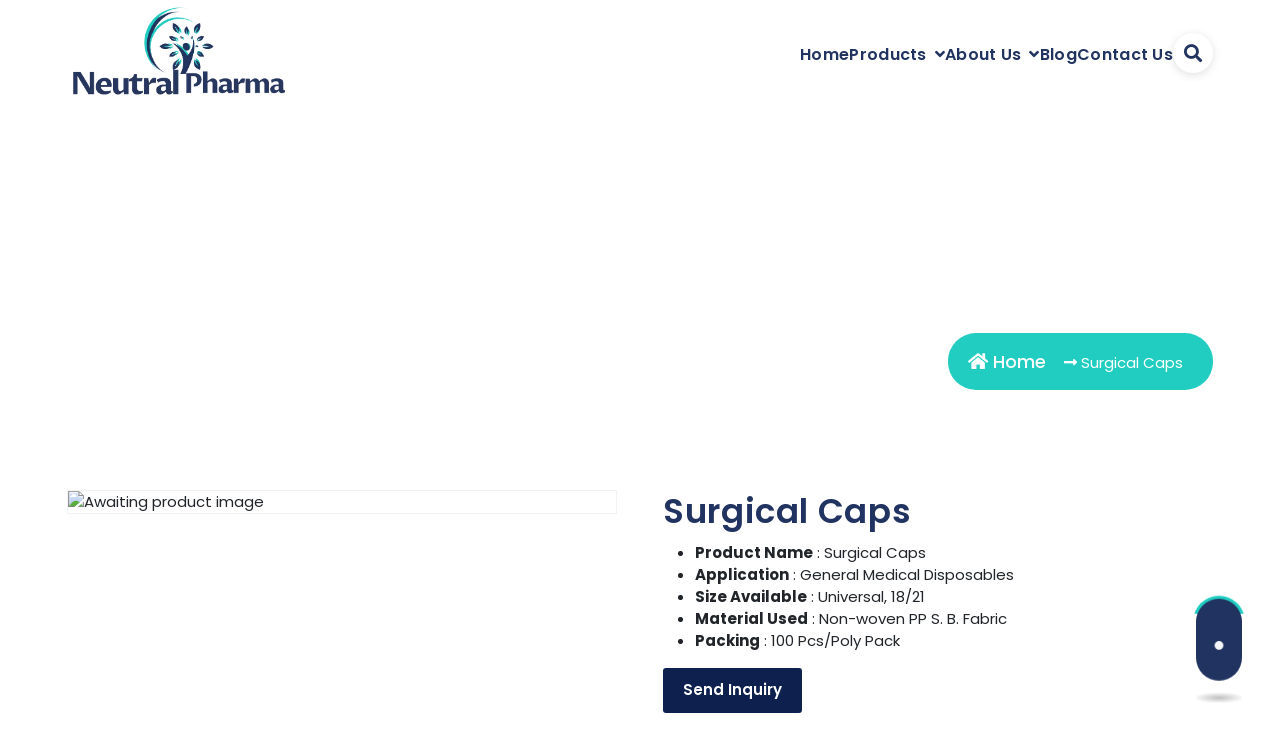

--- FILE ---
content_type: text/html; charset=UTF-8
request_url: https://neutralpharma.com/product/surgical-caps/
body_size: 21351
content:
<!DOCTYPE html>
<html lang="en-US">
	<head>
		<meta charset="UTF-8">
		<meta name="viewport" content="width=device-width, initial-scale=1">
		<link rel="profile" href="https://gmpg.org/xfn/11">
		
		<title>Surgical Caps &#8211; Neutral Pharma</title>
<script type="text/javascript">
/* <![CDATA[ */
window.JetpackScriptData = {"site":{"icon":"https://neutralpharma.com/wp-content/uploads/2022/09/cropped-healthy-lifestyle-logo-1.png","title":"Neutral Pharma","host":"unknown","is_wpcom_platform":false}};
/* ]]> */
</script>
<meta name='robots' content='max-image-preview:large' />
	<style>img:is([sizes="auto" i], [sizes^="auto," i]) { contain-intrinsic-size: 3000px 1500px }</style>
	<link rel='dns-prefetch' href='//fonts.googleapis.com' />
<link rel="alternate" type="application/rss+xml" title="Neutral Pharma &raquo; Feed" href="https://neutralpharma.com/feed/" />
<link rel="alternate" type="application/rss+xml" title="Neutral Pharma &raquo; Comments Feed" href="https://neutralpharma.com/comments/feed/" />
<script type="text/javascript">
/* <![CDATA[ */
window._wpemojiSettings = {"baseUrl":"https:\/\/s.w.org\/images\/core\/emoji\/16.0.1\/72x72\/","ext":".png","svgUrl":"https:\/\/s.w.org\/images\/core\/emoji\/16.0.1\/svg\/","svgExt":".svg","source":{"concatemoji":"https:\/\/neutralpharma.com\/wp-includes\/js\/wp-emoji-release.min.js?ver=6.8.3"}};
/*! This file is auto-generated */
!function(s,n){var o,i,e;function c(e){try{var t={supportTests:e,timestamp:(new Date).valueOf()};sessionStorage.setItem(o,JSON.stringify(t))}catch(e){}}function p(e,t,n){e.clearRect(0,0,e.canvas.width,e.canvas.height),e.fillText(t,0,0);var t=new Uint32Array(e.getImageData(0,0,e.canvas.width,e.canvas.height).data),a=(e.clearRect(0,0,e.canvas.width,e.canvas.height),e.fillText(n,0,0),new Uint32Array(e.getImageData(0,0,e.canvas.width,e.canvas.height).data));return t.every(function(e,t){return e===a[t]})}function u(e,t){e.clearRect(0,0,e.canvas.width,e.canvas.height),e.fillText(t,0,0);for(var n=e.getImageData(16,16,1,1),a=0;a<n.data.length;a++)if(0!==n.data[a])return!1;return!0}function f(e,t,n,a){switch(t){case"flag":return n(e,"\ud83c\udff3\ufe0f\u200d\u26a7\ufe0f","\ud83c\udff3\ufe0f\u200b\u26a7\ufe0f")?!1:!n(e,"\ud83c\udde8\ud83c\uddf6","\ud83c\udde8\u200b\ud83c\uddf6")&&!n(e,"\ud83c\udff4\udb40\udc67\udb40\udc62\udb40\udc65\udb40\udc6e\udb40\udc67\udb40\udc7f","\ud83c\udff4\u200b\udb40\udc67\u200b\udb40\udc62\u200b\udb40\udc65\u200b\udb40\udc6e\u200b\udb40\udc67\u200b\udb40\udc7f");case"emoji":return!a(e,"\ud83e\udedf")}return!1}function g(e,t,n,a){var r="undefined"!=typeof WorkerGlobalScope&&self instanceof WorkerGlobalScope?new OffscreenCanvas(300,150):s.createElement("canvas"),o=r.getContext("2d",{willReadFrequently:!0}),i=(o.textBaseline="top",o.font="600 32px Arial",{});return e.forEach(function(e){i[e]=t(o,e,n,a)}),i}function t(e){var t=s.createElement("script");t.src=e,t.defer=!0,s.head.appendChild(t)}"undefined"!=typeof Promise&&(o="wpEmojiSettingsSupports",i=["flag","emoji"],n.supports={everything:!0,everythingExceptFlag:!0},e=new Promise(function(e){s.addEventListener("DOMContentLoaded",e,{once:!0})}),new Promise(function(t){var n=function(){try{var e=JSON.parse(sessionStorage.getItem(o));if("object"==typeof e&&"number"==typeof e.timestamp&&(new Date).valueOf()<e.timestamp+604800&&"object"==typeof e.supportTests)return e.supportTests}catch(e){}return null}();if(!n){if("undefined"!=typeof Worker&&"undefined"!=typeof OffscreenCanvas&&"undefined"!=typeof URL&&URL.createObjectURL&&"undefined"!=typeof Blob)try{var e="postMessage("+g.toString()+"("+[JSON.stringify(i),f.toString(),p.toString(),u.toString()].join(",")+"));",a=new Blob([e],{type:"text/javascript"}),r=new Worker(URL.createObjectURL(a),{name:"wpTestEmojiSupports"});return void(r.onmessage=function(e){c(n=e.data),r.terminate(),t(n)})}catch(e){}c(n=g(i,f,p,u))}t(n)}).then(function(e){for(var t in e)n.supports[t]=e[t],n.supports.everything=n.supports.everything&&n.supports[t],"flag"!==t&&(n.supports.everythingExceptFlag=n.supports.everythingExceptFlag&&n.supports[t]);n.supports.everythingExceptFlag=n.supports.everythingExceptFlag&&!n.supports.flag,n.DOMReady=!1,n.readyCallback=function(){n.DOMReady=!0}}).then(function(){return e}).then(function(){var e;n.supports.everything||(n.readyCallback(),(e=n.source||{}).concatemoji?t(e.concatemoji):e.wpemoji&&e.twemoji&&(t(e.twemoji),t(e.wpemoji)))}))}((window,document),window._wpemojiSettings);
/* ]]> */
</script>

<link rel='stylesheet' id='hfe-widgets-style-css' href='https://neutralpharma.com/wp-content/plugins/header-footer-elementor/inc/widgets-css/frontend.css?ver=2.5.2' type='text/css' media='all' />
<style id='wp-emoji-styles-inline-css' type='text/css'>

	img.wp-smiley, img.emoji {
		display: inline !important;
		border: none !important;
		box-shadow: none !important;
		height: 1em !important;
		width: 1em !important;
		margin: 0 0.07em !important;
		vertical-align: -0.1em !important;
		background: none !important;
		padding: 0 !important;
	}
</style>
<link rel='stylesheet' id='wp-block-library-css' href='https://neutralpharma.com/wp-includes/css/dist/block-library/style.min.css?ver=6.8.3' type='text/css' media='all' />
<style id='wp-block-library-theme-inline-css' type='text/css'>
.wp-block-audio :where(figcaption){color:#555;font-size:13px;text-align:center}.is-dark-theme .wp-block-audio :where(figcaption){color:#ffffffa6}.wp-block-audio{margin:0 0 1em}.wp-block-code{border:1px solid #ccc;border-radius:4px;font-family:Menlo,Consolas,monaco,monospace;padding:.8em 1em}.wp-block-embed :where(figcaption){color:#555;font-size:13px;text-align:center}.is-dark-theme .wp-block-embed :where(figcaption){color:#ffffffa6}.wp-block-embed{margin:0 0 1em}.blocks-gallery-caption{color:#555;font-size:13px;text-align:center}.is-dark-theme .blocks-gallery-caption{color:#ffffffa6}:root :where(.wp-block-image figcaption){color:#555;font-size:13px;text-align:center}.is-dark-theme :root :where(.wp-block-image figcaption){color:#ffffffa6}.wp-block-image{margin:0 0 1em}.wp-block-pullquote{border-bottom:4px solid;border-top:4px solid;color:currentColor;margin-bottom:1.75em}.wp-block-pullquote cite,.wp-block-pullquote footer,.wp-block-pullquote__citation{color:currentColor;font-size:.8125em;font-style:normal;text-transform:uppercase}.wp-block-quote{border-left:.25em solid;margin:0 0 1.75em;padding-left:1em}.wp-block-quote cite,.wp-block-quote footer{color:currentColor;font-size:.8125em;font-style:normal;position:relative}.wp-block-quote:where(.has-text-align-right){border-left:none;border-right:.25em solid;padding-left:0;padding-right:1em}.wp-block-quote:where(.has-text-align-center){border:none;padding-left:0}.wp-block-quote.is-large,.wp-block-quote.is-style-large,.wp-block-quote:where(.is-style-plain){border:none}.wp-block-search .wp-block-search__label{font-weight:700}.wp-block-search__button{border:1px solid #ccc;padding:.375em .625em}:where(.wp-block-group.has-background){padding:1.25em 2.375em}.wp-block-separator.has-css-opacity{opacity:.4}.wp-block-separator{border:none;border-bottom:2px solid;margin-left:auto;margin-right:auto}.wp-block-separator.has-alpha-channel-opacity{opacity:1}.wp-block-separator:not(.is-style-wide):not(.is-style-dots){width:100px}.wp-block-separator.has-background:not(.is-style-dots){border-bottom:none;height:1px}.wp-block-separator.has-background:not(.is-style-wide):not(.is-style-dots){height:2px}.wp-block-table{margin:0 0 1em}.wp-block-table td,.wp-block-table th{word-break:normal}.wp-block-table :where(figcaption){color:#555;font-size:13px;text-align:center}.is-dark-theme .wp-block-table :where(figcaption){color:#ffffffa6}.wp-block-video :where(figcaption){color:#555;font-size:13px;text-align:center}.is-dark-theme .wp-block-video :where(figcaption){color:#ffffffa6}.wp-block-video{margin:0 0 1em}:root :where(.wp-block-template-part.has-background){margin-bottom:0;margin-top:0;padding:1.25em 2.375em}
</style>
<style id='classic-theme-styles-inline-css' type='text/css'>
/*! This file is auto-generated */
.wp-block-button__link{color:#fff;background-color:#32373c;border-radius:9999px;box-shadow:none;text-decoration:none;padding:calc(.667em + 2px) calc(1.333em + 2px);font-size:1.125em}.wp-block-file__button{background:#32373c;color:#fff;text-decoration:none}
</style>
<style id='global-styles-inline-css' type='text/css'>
:root{--wp--preset--aspect-ratio--square: 1;--wp--preset--aspect-ratio--4-3: 4/3;--wp--preset--aspect-ratio--3-4: 3/4;--wp--preset--aspect-ratio--3-2: 3/2;--wp--preset--aspect-ratio--2-3: 2/3;--wp--preset--aspect-ratio--16-9: 16/9;--wp--preset--aspect-ratio--9-16: 9/16;--wp--preset--color--black: #000000;--wp--preset--color--cyan-bluish-gray: #abb8c3;--wp--preset--color--white: #ffffff;--wp--preset--color--pale-pink: #f78da7;--wp--preset--color--vivid-red: #cf2e2e;--wp--preset--color--luminous-vivid-orange: #ff6900;--wp--preset--color--luminous-vivid-amber: #fcb900;--wp--preset--color--light-green-cyan: #7bdcb5;--wp--preset--color--vivid-green-cyan: #00d084;--wp--preset--color--pale-cyan-blue: #8ed1fc;--wp--preset--color--vivid-cyan-blue: #0693e3;--wp--preset--color--vivid-purple: #9b51e0;--wp--preset--gradient--vivid-cyan-blue-to-vivid-purple: linear-gradient(135deg,rgba(6,147,227,1) 0%,rgb(155,81,224) 100%);--wp--preset--gradient--light-green-cyan-to-vivid-green-cyan: linear-gradient(135deg,rgb(122,220,180) 0%,rgb(0,208,130) 100%);--wp--preset--gradient--luminous-vivid-amber-to-luminous-vivid-orange: linear-gradient(135deg,rgba(252,185,0,1) 0%,rgba(255,105,0,1) 100%);--wp--preset--gradient--luminous-vivid-orange-to-vivid-red: linear-gradient(135deg,rgba(255,105,0,1) 0%,rgb(207,46,46) 100%);--wp--preset--gradient--very-light-gray-to-cyan-bluish-gray: linear-gradient(135deg,rgb(238,238,238) 0%,rgb(169,184,195) 100%);--wp--preset--gradient--cool-to-warm-spectrum: linear-gradient(135deg,rgb(74,234,220) 0%,rgb(151,120,209) 20%,rgb(207,42,186) 40%,rgb(238,44,130) 60%,rgb(251,105,98) 80%,rgb(254,248,76) 100%);--wp--preset--gradient--blush-light-purple: linear-gradient(135deg,rgb(255,206,236) 0%,rgb(152,150,240) 100%);--wp--preset--gradient--blush-bordeaux: linear-gradient(135deg,rgb(254,205,165) 0%,rgb(254,45,45) 50%,rgb(107,0,62) 100%);--wp--preset--gradient--luminous-dusk: linear-gradient(135deg,rgb(255,203,112) 0%,rgb(199,81,192) 50%,rgb(65,88,208) 100%);--wp--preset--gradient--pale-ocean: linear-gradient(135deg,rgb(255,245,203) 0%,rgb(182,227,212) 50%,rgb(51,167,181) 100%);--wp--preset--gradient--electric-grass: linear-gradient(135deg,rgb(202,248,128) 0%,rgb(113,206,126) 100%);--wp--preset--gradient--midnight: linear-gradient(135deg,rgb(2,3,129) 0%,rgb(40,116,252) 100%);--wp--preset--font-size--small: 13px;--wp--preset--font-size--medium: 20px;--wp--preset--font-size--large: 36px;--wp--preset--font-size--x-large: 42px;--wp--preset--spacing--20: 0.44rem;--wp--preset--spacing--30: 0.67rem;--wp--preset--spacing--40: 1rem;--wp--preset--spacing--50: 1.5rem;--wp--preset--spacing--60: 2.25rem;--wp--preset--spacing--70: 3.38rem;--wp--preset--spacing--80: 5.06rem;--wp--preset--shadow--natural: 6px 6px 9px rgba(0, 0, 0, 0.2);--wp--preset--shadow--deep: 12px 12px 50px rgba(0, 0, 0, 0.4);--wp--preset--shadow--sharp: 6px 6px 0px rgba(0, 0, 0, 0.2);--wp--preset--shadow--outlined: 6px 6px 0px -3px rgba(255, 255, 255, 1), 6px 6px rgba(0, 0, 0, 1);--wp--preset--shadow--crisp: 6px 6px 0px rgba(0, 0, 0, 1);}:where(.is-layout-flex){gap: 0.5em;}:where(.is-layout-grid){gap: 0.5em;}body .is-layout-flex{display: flex;}.is-layout-flex{flex-wrap: wrap;align-items: center;}.is-layout-flex > :is(*, div){margin: 0;}body .is-layout-grid{display: grid;}.is-layout-grid > :is(*, div){margin: 0;}:where(.wp-block-columns.is-layout-flex){gap: 2em;}:where(.wp-block-columns.is-layout-grid){gap: 2em;}:where(.wp-block-post-template.is-layout-flex){gap: 1.25em;}:where(.wp-block-post-template.is-layout-grid){gap: 1.25em;}.has-black-color{color: var(--wp--preset--color--black) !important;}.has-cyan-bluish-gray-color{color: var(--wp--preset--color--cyan-bluish-gray) !important;}.has-white-color{color: var(--wp--preset--color--white) !important;}.has-pale-pink-color{color: var(--wp--preset--color--pale-pink) !important;}.has-vivid-red-color{color: var(--wp--preset--color--vivid-red) !important;}.has-luminous-vivid-orange-color{color: var(--wp--preset--color--luminous-vivid-orange) !important;}.has-luminous-vivid-amber-color{color: var(--wp--preset--color--luminous-vivid-amber) !important;}.has-light-green-cyan-color{color: var(--wp--preset--color--light-green-cyan) !important;}.has-vivid-green-cyan-color{color: var(--wp--preset--color--vivid-green-cyan) !important;}.has-pale-cyan-blue-color{color: var(--wp--preset--color--pale-cyan-blue) !important;}.has-vivid-cyan-blue-color{color: var(--wp--preset--color--vivid-cyan-blue) !important;}.has-vivid-purple-color{color: var(--wp--preset--color--vivid-purple) !important;}.has-black-background-color{background-color: var(--wp--preset--color--black) !important;}.has-cyan-bluish-gray-background-color{background-color: var(--wp--preset--color--cyan-bluish-gray) !important;}.has-white-background-color{background-color: var(--wp--preset--color--white) !important;}.has-pale-pink-background-color{background-color: var(--wp--preset--color--pale-pink) !important;}.has-vivid-red-background-color{background-color: var(--wp--preset--color--vivid-red) !important;}.has-luminous-vivid-orange-background-color{background-color: var(--wp--preset--color--luminous-vivid-orange) !important;}.has-luminous-vivid-amber-background-color{background-color: var(--wp--preset--color--luminous-vivid-amber) !important;}.has-light-green-cyan-background-color{background-color: var(--wp--preset--color--light-green-cyan) !important;}.has-vivid-green-cyan-background-color{background-color: var(--wp--preset--color--vivid-green-cyan) !important;}.has-pale-cyan-blue-background-color{background-color: var(--wp--preset--color--pale-cyan-blue) !important;}.has-vivid-cyan-blue-background-color{background-color: var(--wp--preset--color--vivid-cyan-blue) !important;}.has-vivid-purple-background-color{background-color: var(--wp--preset--color--vivid-purple) !important;}.has-black-border-color{border-color: var(--wp--preset--color--black) !important;}.has-cyan-bluish-gray-border-color{border-color: var(--wp--preset--color--cyan-bluish-gray) !important;}.has-white-border-color{border-color: var(--wp--preset--color--white) !important;}.has-pale-pink-border-color{border-color: var(--wp--preset--color--pale-pink) !important;}.has-vivid-red-border-color{border-color: var(--wp--preset--color--vivid-red) !important;}.has-luminous-vivid-orange-border-color{border-color: var(--wp--preset--color--luminous-vivid-orange) !important;}.has-luminous-vivid-amber-border-color{border-color: var(--wp--preset--color--luminous-vivid-amber) !important;}.has-light-green-cyan-border-color{border-color: var(--wp--preset--color--light-green-cyan) !important;}.has-vivid-green-cyan-border-color{border-color: var(--wp--preset--color--vivid-green-cyan) !important;}.has-pale-cyan-blue-border-color{border-color: var(--wp--preset--color--pale-cyan-blue) !important;}.has-vivid-cyan-blue-border-color{border-color: var(--wp--preset--color--vivid-cyan-blue) !important;}.has-vivid-purple-border-color{border-color: var(--wp--preset--color--vivid-purple) !important;}.has-vivid-cyan-blue-to-vivid-purple-gradient-background{background: var(--wp--preset--gradient--vivid-cyan-blue-to-vivid-purple) !important;}.has-light-green-cyan-to-vivid-green-cyan-gradient-background{background: var(--wp--preset--gradient--light-green-cyan-to-vivid-green-cyan) !important;}.has-luminous-vivid-amber-to-luminous-vivid-orange-gradient-background{background: var(--wp--preset--gradient--luminous-vivid-amber-to-luminous-vivid-orange) !important;}.has-luminous-vivid-orange-to-vivid-red-gradient-background{background: var(--wp--preset--gradient--luminous-vivid-orange-to-vivid-red) !important;}.has-very-light-gray-to-cyan-bluish-gray-gradient-background{background: var(--wp--preset--gradient--very-light-gray-to-cyan-bluish-gray) !important;}.has-cool-to-warm-spectrum-gradient-background{background: var(--wp--preset--gradient--cool-to-warm-spectrum) !important;}.has-blush-light-purple-gradient-background{background: var(--wp--preset--gradient--blush-light-purple) !important;}.has-blush-bordeaux-gradient-background{background: var(--wp--preset--gradient--blush-bordeaux) !important;}.has-luminous-dusk-gradient-background{background: var(--wp--preset--gradient--luminous-dusk) !important;}.has-pale-ocean-gradient-background{background: var(--wp--preset--gradient--pale-ocean) !important;}.has-electric-grass-gradient-background{background: var(--wp--preset--gradient--electric-grass) !important;}.has-midnight-gradient-background{background: var(--wp--preset--gradient--midnight) !important;}.has-small-font-size{font-size: var(--wp--preset--font-size--small) !important;}.has-medium-font-size{font-size: var(--wp--preset--font-size--medium) !important;}.has-large-font-size{font-size: var(--wp--preset--font-size--large) !important;}.has-x-large-font-size{font-size: var(--wp--preset--font-size--x-large) !important;}
:where(.wp-block-post-template.is-layout-flex){gap: 1.25em;}:where(.wp-block-post-template.is-layout-grid){gap: 1.25em;}
:where(.wp-block-columns.is-layout-flex){gap: 2em;}:where(.wp-block-columns.is-layout-grid){gap: 2em;}
:root :where(.wp-block-pullquote){font-size: 1.5em;line-height: 1.6;}
</style>
<link rel='stylesheet' id='contact-form-7-css' href='https://neutralpharma.com/wp-content/plugins/contact-form-7/includes/css/styles.css?ver=6.1' type='text/css' media='all' />
<link rel='stylesheet' id='woocommerce-layout-css' href='https://neutralpharma.com/wp-content/plugins/woocommerce/assets/css/woocommerce-layout.css?ver=10.4.3' type='text/css' media='all' />
<link rel='stylesheet' id='woocommerce-smallscreen-css' href='https://neutralpharma.com/wp-content/plugins/woocommerce/assets/css/woocommerce-smallscreen.css?ver=10.4.3' type='text/css' media='only screen and (max-width: 768px)' />
<link rel='stylesheet' id='woocommerce-general-css' href='https://neutralpharma.com/wp-content/plugins/woocommerce/assets/css/woocommerce.css?ver=10.4.3' type='text/css' media='all' />
<style id='woocommerce-inline-inline-css' type='text/css'>
.woocommerce form .form-row .required { visibility: visible; }
</style>
<link rel='stylesheet' id='hfe-style-css' href='https://neutralpharma.com/wp-content/plugins/header-footer-elementor/assets/css/header-footer-elementor.css?ver=2.5.2' type='text/css' media='all' />
<link rel='stylesheet' id='elementor-icons-css' href='https://neutralpharma.com/wp-content/plugins/elementor/assets/lib/eicons/css/elementor-icons.min.css?ver=5.44.0' type='text/css' media='all' />
<link rel='stylesheet' id='elementor-frontend-css' href='https://neutralpharma.com/wp-content/plugins/elementor/assets/css/frontend.min.css?ver=3.33.4' type='text/css' media='all' />
<link rel='stylesheet' id='elementor-post-15684-css' href='https://neutralpharma.com/wp-content/uploads/elementor/css/post-15684.css?ver=1768915720' type='text/css' media='all' />
<link rel='stylesheet' id='animate-css' href='https://neutralpharma.com/wp-content/themes/medazin/assets/css/animate-min.css?ver=6.8.3' type='text/css' media='all' />
<link rel='stylesheet' id='font-awesome-css' href='https://neutralpharma.com/wp-content/plugins/elementor/assets/lib/font-awesome/css/font-awesome.min.css?ver=4.7.0' type='text/css' media='all' />
<link rel='stylesheet' id='bootstrap-css' href='https://neutralpharma.com/wp-content/themes/medazin/assets/css/bootstrap-min.css?ver=6.8.3' type='text/css' media='all' />
<link rel='stylesheet' id='owl-carousel-min-css' href='https://neutralpharma.com/wp-content/themes/medazin/assets/css/owl-carousel-min.css?ver=6.8.3' type='text/css' media='all' />
<link rel='stylesheet' id='medazin-editor-style-css' href='https://neutralpharma.com/wp-content/themes/medazin/assets/css/editor-style.css?ver=6.8.3' type='text/css' media='all' />
<link rel='stylesheet' id='medazin-widgets-css' href='https://neutralpharma.com/wp-content/themes/medazin/assets/css/widget-min.css?ver=6.8.3' type='text/css' media='all' />
<link rel='stylesheet' id='medazin-main-css' href='https://neutralpharma.com/wp-content/themes/medazin/assets/css/main.css?ver=6.8.3' type='text/css' media='all' />
<link rel='stylesheet' id='medazin-menu-css' href='https://neutralpharma.com/wp-content/themes/medazin/assets/css/menu.css?ver=6.8.3' type='text/css' media='all' />
<link rel='stylesheet' id='medazin-woocommerce-css' href='https://neutralpharma.com/wp-content/themes/medazin/assets/css/woo-min.css?ver=6.8.3' type='text/css' media='all' />
<link rel='stylesheet' id='medazin-responsive-css' href='https://neutralpharma.com/wp-content/themes/medazin/assets/css/responsive.css?ver=6.8.3' type='text/css' media='all' />
<link rel='stylesheet' id='medazin-style-css' href='https://neutralpharma.com/wp-content/themes/medazin/style.css?ver=6.8.3' type='text/css' media='all' />
<style id='medazin-style-inline-css' type='text/css'>
.breadcrumb-section {
					background: url(https://neutralpharma.com/wp-content/uploads/2022/08/pharmaceutical-industry.jpg);
				}
.container {
						max-width: 1170px;
					}
.footer-section.footer-one{ 
					background-image: url(https://neutralpharma.com/wp-content/themes/medazin/assets/images/footer/footer_bg.jpg);
					background-blend-mode: multiply;
				}.footer-section.footer-one:after{
					content: '';
					position: absolute;
					top: 0;
					left: 0;
					width: 100%;
					height: 100%;
					opacity: 0.75;
					background: #000000 none repeat scroll 0 0;
					z-index: -1;
				}

.main-navigation a img, .mobile-logo img {
					max-width: 220px;
				}
.cta-section {
					background-image: url(https://neutralpharma.com/wp-content/uploads/2022/08/GettyImages-184920892-685x457-1.jpg);
				}
 body{ 
			font-size: 15px;
			line-height: 1.5;
			text-transform: inherit;
			font-style: inherit;
		}
 h1{ 
				font-size: px;
				line-height: ;
				text-transform: inherit;
				font-style: inherit;
			}
 h2{ 
				font-size: px;
				line-height: ;
				text-transform: inherit;
				font-style: inherit;
			}
 h3{ 
				font-size: px;
				line-height: ;
				text-transform: inherit;
				font-style: inherit;
			}
 h4{ 
				font-size: px;
				line-height: ;
				text-transform: inherit;
				font-style: inherit;
			}
 h5{ 
				font-size: px;
				line-height: ;
				text-transform: inherit;
				font-style: inherit;
			}
 h6{ 
				font-size: px;
				line-height: ;
				text-transform: inherit;
				font-style: inherit;
			}

</style>
<link rel='stylesheet' id='medazin-fonts-css' href='//fonts.googleapis.com/css?family=Poppins%3Aital%2Cwght%400%2C100%3B0%2C200%3B0%2C300%3B0%2C400%3B0%2C500%3B0%2C600%3B0%2C700%3B0%2C800%3B0%2C900%3B1%2C100%3B1%2C200%3B1%2C300%3B1%2C400%3B1%2C500%3B1%2C600%3B1%2C700%3B1%2C800%3B1%2C900&#038;subset=latin%2Clatin-ext' type='text/css' media='all' />
<link rel='stylesheet' id='hfe-elementor-icons-css' href='https://neutralpharma.com/wp-content/plugins/elementor/assets/lib/eicons/css/elementor-icons.min.css?ver=5.34.0' type='text/css' media='all' />
<link rel='stylesheet' id='hfe-icons-list-css' href='https://neutralpharma.com/wp-content/plugins/elementor/assets/css/widget-icon-list.min.css?ver=3.24.3' type='text/css' media='all' />
<link rel='stylesheet' id='hfe-social-icons-css' href='https://neutralpharma.com/wp-content/plugins/elementor/assets/css/widget-social-icons.min.css?ver=3.24.0' type='text/css' media='all' />
<link rel='stylesheet' id='hfe-social-share-icons-brands-css' href='https://neutralpharma.com/wp-content/plugins/elementor/assets/lib/font-awesome/css/brands.css?ver=5.15.3' type='text/css' media='all' />
<link rel='stylesheet' id='hfe-social-share-icons-fontawesome-css' href='https://neutralpharma.com/wp-content/plugins/elementor/assets/lib/font-awesome/css/fontawesome.css?ver=5.15.3' type='text/css' media='all' />
<link rel='stylesheet' id='hfe-nav-menu-icons-css' href='https://neutralpharma.com/wp-content/plugins/elementor/assets/lib/font-awesome/css/solid.css?ver=5.15.3' type='text/css' media='all' />
<link rel='stylesheet' id='wpb-get-a-quote-button-sweetalert2-css' href='https://neutralpharma.com/wp-content/plugins/get-a-quote-button-for-woocommerce/assets/css/sweetalert2.min.css?ver=1.6.6' type='text/css' media='all' />
<link rel='stylesheet' id='wpb-get-a-quote-button-styles-css' href='https://neutralpharma.com/wp-content/plugins/get-a-quote-button-for-woocommerce/assets/css/frontend.css?ver=1.6.6' type='text/css' media='all' />
<style id='wpb-get-a-quote-button-styles-inline-css' type='text/css'>

		.wpb-get-a-quote-button-btn-default,
		.wpb-gqf-form-style-true input[type=submit],
		.wpb-gqf-form-style-true input[type=button],
		.wpb-gqf-form-style-true input[type=submit],
		.wpb-gqf-form-style-true input[type=button]{
			color: #ffffff;
			background: #0e204d;
		}
		.wpb-get-a-quote-button-btn-default:hover, .wpb-get-a-quote-button-btn-default:focus,
		.wpb-gqf-form-style-true input[type=submit]:hover, .wpb-gqf-form-style-true input[type=submit]:focus,
		.wpb-gqf-form-style-true input[type=button]:hover, .wpb-gqf-form-style-true input[type=button]:focus,
		.wpb-gqf-form-style-true input[type=submit]:hover,
		.wpb-gqf-form-style-true input[type=button]:hover,
		.wpb-gqf-form-style-true input[type=submit]:focus,
		.wpb-gqf-form-style-true input[type=button]:focus {
			color: #ffffff;
			background: #21cdc0;
		}
</style>
<link rel='stylesheet' id='elementor-gf-local-roboto-css' href='https://neutralpharma.com/wp-content/uploads/elementor/google-fonts/css/roboto.css?ver=1750394461' type='text/css' media='all' />
<link rel='stylesheet' id='elementor-gf-local-robotoslab-css' href='https://neutralpharma.com/wp-content/uploads/elementor/google-fonts/css/robotoslab.css?ver=1750394463' type='text/css' media='all' />
<script type="text/javascript" src="https://neutralpharma.com/wp-includes/js/jquery/jquery.min.js?ver=3.7.1" id="jquery-core-js"></script>
<script type="text/javascript" src="https://neutralpharma.com/wp-includes/js/jquery/jquery-migrate.min.js?ver=3.4.1" id="jquery-migrate-js"></script>
<script type="text/javascript" id="jquery-js-after">
/* <![CDATA[ */
!function($){"use strict";$(document).ready(function(){$(this).scrollTop()>100&&$(".hfe-scroll-to-top-wrap").removeClass("hfe-scroll-to-top-hide"),$(window).scroll(function(){$(this).scrollTop()<100?$(".hfe-scroll-to-top-wrap").fadeOut(300):$(".hfe-scroll-to-top-wrap").fadeIn(300)}),$(".hfe-scroll-to-top-wrap").on("click",function(){$("html, body").animate({scrollTop:0},300);return!1})})}(jQuery);
!function($){'use strict';$(document).ready(function(){var bar=$('.hfe-reading-progress-bar');if(!bar.length)return;$(window).on('scroll',function(){var s=$(window).scrollTop(),d=$(document).height()-$(window).height(),p=d? s/d*100:0;bar.css('width',p+'%')});});}(jQuery);
/* ]]> */
</script>
<script type="text/javascript" src="https://neutralpharma.com/wp-content/plugins/woocommerce/assets/js/jquery-blockui/jquery.blockUI.min.js?ver=2.7.0-wc.10.4.3" id="wc-jquery-blockui-js" defer="defer" data-wp-strategy="defer"></script>
<script type="text/javascript" id="wc-add-to-cart-js-extra">
/* <![CDATA[ */
var wc_add_to_cart_params = {"ajax_url":"\/wp-admin\/admin-ajax.php","wc_ajax_url":"\/?wc-ajax=%%endpoint%%","i18n_view_cart":"View cart","cart_url":"https:\/\/neutralpharma.com\/home-2\/","is_cart":"","cart_redirect_after_add":"no"};
/* ]]> */
</script>
<script type="text/javascript" src="https://neutralpharma.com/wp-content/plugins/woocommerce/assets/js/frontend/add-to-cart.min.js?ver=10.4.3" id="wc-add-to-cart-js" defer="defer" data-wp-strategy="defer"></script>
<script type="text/javascript" id="wc-single-product-js-extra">
/* <![CDATA[ */
var wc_single_product_params = {"i18n_required_rating_text":"Please select a rating","i18n_rating_options":["1 of 5 stars","2 of 5 stars","3 of 5 stars","4 of 5 stars","5 of 5 stars"],"i18n_product_gallery_trigger_text":"View full-screen image gallery","review_rating_required":"yes","flexslider":{"rtl":false,"animation":"slide","smoothHeight":true,"directionNav":false,"controlNav":"thumbnails","slideshow":false,"animationSpeed":500,"animationLoop":false,"allowOneSlide":false},"zoom_enabled":"","zoom_options":[],"photoswipe_enabled":"","photoswipe_options":{"shareEl":false,"closeOnScroll":false,"history":false,"hideAnimationDuration":0,"showAnimationDuration":0},"flexslider_enabled":""};
/* ]]> */
</script>
<script type="text/javascript" src="https://neutralpharma.com/wp-content/plugins/woocommerce/assets/js/frontend/single-product.min.js?ver=10.4.3" id="wc-single-product-js" defer="defer" data-wp-strategy="defer"></script>
<script type="text/javascript" src="https://neutralpharma.com/wp-content/plugins/woocommerce/assets/js/js-cookie/js.cookie.min.js?ver=2.1.4-wc.10.4.3" id="wc-js-cookie-js" defer="defer" data-wp-strategy="defer"></script>
<script type="text/javascript" id="woocommerce-js-extra">
/* <![CDATA[ */
var woocommerce_params = {"ajax_url":"\/wp-admin\/admin-ajax.php","wc_ajax_url":"\/?wc-ajax=%%endpoint%%","i18n_password_show":"Show password","i18n_password_hide":"Hide password"};
/* ]]> */
</script>
<script type="text/javascript" src="https://neutralpharma.com/wp-content/plugins/woocommerce/assets/js/frontend/woocommerce.min.js?ver=10.4.3" id="woocommerce-js" defer="defer" data-wp-strategy="defer"></script>
<script type="text/javascript" src="https://neutralpharma.com/wp-content/themes/medazin/assets/js/carousel.js?ver=1" id="owl-carousel-thumb-js"></script>
<script type="text/javascript" src="https://neutralpharma.com/wp-content/themes/medazin/assets/js/wow-min.js?ver=1" id="wow-js"></script>
<script type="text/javascript" src="https://neutralpharma.com/wp-content/themes/medazin/assets/js/custom-min.js?ver=1" id="medazin-custom-js-js"></script>
<script type="text/javascript" src="https://neutralpharma.com/wp-content/themes/medazin/assets/js/jquery-ripples-min.js?ver=1" id="jquery-ripples-min-js"></script>
<link rel="https://api.w.org/" href="https://neutralpharma.com/wp-json/" /><link rel="alternate" title="JSON" type="application/json" href="https://neutralpharma.com/wp-json/wp/v2/product/13833" /><link rel="EditURI" type="application/rsd+xml" title="RSD" href="https://neutralpharma.com/xmlrpc.php?rsd" />
<meta name="generator" content="WordPress 6.8.3" />
<meta name="generator" content="WooCommerce 10.4.3" />
<link rel="canonical" href="https://neutralpharma.com/product/surgical-caps/" />
<link rel='shortlink' href='https://neutralpharma.com/?p=13833' />
<link rel="alternate" title="oEmbed (JSON)" type="application/json+oembed" href="https://neutralpharma.com/wp-json/oembed/1.0/embed?url=https%3A%2F%2Fneutralpharma.com%2Fproduct%2Fsurgical-caps%2F" />
<link rel="alternate" title="oEmbed (XML)" type="text/xml+oembed" href="https://neutralpharma.com/wp-json/oembed/1.0/embed?url=https%3A%2F%2Fneutralpharma.com%2Fproduct%2Fsurgical-caps%2F&#038;format=xml" />
	<noscript><style>.woocommerce-product-gallery{ opacity: 1 !important; }</style></noscript>
	<meta name="generator" content="Elementor 3.33.4; features: additional_custom_breakpoints; settings: css_print_method-external, google_font-enabled, font_display-auto">
			<style>
				.e-con.e-parent:nth-of-type(n+4):not(.e-lazyloaded):not(.e-no-lazyload),
				.e-con.e-parent:nth-of-type(n+4):not(.e-lazyloaded):not(.e-no-lazyload) * {
					background-image: none !important;
				}
				@media screen and (max-height: 1024px) {
					.e-con.e-parent:nth-of-type(n+3):not(.e-lazyloaded):not(.e-no-lazyload),
					.e-con.e-parent:nth-of-type(n+3):not(.e-lazyloaded):not(.e-no-lazyload) * {
						background-image: none !important;
					}
				}
				@media screen and (max-height: 640px) {
					.e-con.e-parent:nth-of-type(n+2):not(.e-lazyloaded):not(.e-no-lazyload),
					.e-con.e-parent:nth-of-type(n+2):not(.e-lazyloaded):not(.e-no-lazyload) * {
						background-image: none !important;
					}
				}
			</style>
				<style type="text/css">
			body .header h4.site-title,
		body .header p.site-description {
			color: #252525;
		}
		</style>
	<link rel="icon" href="https://neutralpharma.com/wp-content/uploads/2022/09/cropped-healthy-lifestyle-logo-1-32x32.png" sizes="32x32" />
<link rel="icon" href="https://neutralpharma.com/wp-content/uploads/2022/09/cropped-healthy-lifestyle-logo-1-192x192.png" sizes="192x192" />
<link rel="apple-touch-icon" href="https://neutralpharma.com/wp-content/uploads/2022/09/cropped-healthy-lifestyle-logo-1-180x180.png" />
<meta name="msapplication-TileImage" content="https://neutralpharma.com/wp-content/uploads/2022/09/cropped-healthy-lifestyle-logo-1-270x270.png" />
	</head>

<body class="wp-singular product-template-default single single-product postid-13833 wp-custom-logo wp-embed-responsive wp-theme-medazin theme-medazin woocommerce woocommerce-page woocommerce-no-js ehf-template-medazin ehf-stylesheet-medazin elementor-default elementor-kit-15684">

	<div id="page">
		<a class="skip-link screen-reader-text" href="#content">Skip to content</a>
	
		
	<!-- ================ Header Section ===================== -->
	
    <header class="header">	        
        <!-- ======================== Naviagtion =========================== -->
        <div class="navigation-wrapper">
            <!--===// Start: Main Desktop Navigation
            =================================-->
            <div class="main-navigation-area d-none d-lg-block">
                <div class="main-navigation not-sticky">
                    <div class="container">
                        <div class="row d-flex align-items-center">
                            <div class="col-lg-3">
                                <a href="https://neutralpharma.com/" class="custom-logo-link" rel="home"><img fetchpriority="high" width="707" height="353" src="https://neutralpharma.com/wp-content/uploads/2020/07/Untitled_design-High-Quality__31_-removebg-preview.png" class="custom-logo" alt="Neutral Pharma" decoding="async" srcset="https://neutralpharma.com/wp-content/uploads/2020/07/Untitled_design-High-Quality__31_-removebg-preview.png 707w, https://neutralpharma.com/wp-content/uploads/2020/07/Untitled_design-High-Quality__31_-removebg-preview-300x150.png 300w, https://neutralpharma.com/wp-content/uploads/2020/07/Untitled_design-High-Quality__31_-removebg-preview-600x300.png 600w, https://neutralpharma.com/wp-content/uploads/2020/07/Untitled_design-High-Quality__31_-removebg-preview-188x94.png 188w" sizes="(max-width: 707px) 100vw, 707px" /></a>		                            </div>
                            <div class="col-lg-9">
                                <nav class="navbar-area">
                                    <div class="main-navbar">
                                       <ul id="menu-main-menu-short" class="main-menu"><li itemscope="itemscope" itemtype="https://www.schema.org/SiteNavigationElement" id="menu-item-13261" class="menu-item menu-item-type-custom menu-item-object-custom menu-item-home menu-item-13261 nav-item"><a title="Home" href="https://neutralpharma.com/">Home</a></li>
<li itemscope="itemscope" itemtype="https://www.schema.org/SiteNavigationElement" id="menu-item-13266" class="menu-item menu-item-type-custom menu-item-object-custom menu-item-has-children dropdown menu-item-13266 nav-item"><a title="Products" href="https://neutralpharma.com/product/" class="nav-link">Products</a>
<span class="mobile-collapsed d-lg-none"><button type="button" class="fa fa-chevron-right" aria-label=Mobile Collapsed></button></span><ul class="dropdown-menu"  role="menu">
	<li itemscope="itemscope" itemtype="https://www.schema.org/SiteNavigationElement" id="menu-item-14896" class="menu-item menu-item-type-custom menu-item-object-custom menu-item-14896 nav-item"><a title="API &amp; Bulk Drugs" href="https://neutralpharma.com/product-category/api-bulk-drugs/">API &amp; Bulk Drugs</a></li>
	<li itemscope="itemscope" itemtype="https://www.schema.org/SiteNavigationElement" id="menu-item-14897" class="menu-item menu-item-type-custom menu-item-object-custom menu-item-14897 nav-item"><a title="Finished Products" href="https://neutralpharma.com/product-category/finished-products/">Finished Products</a></li>
	<li itemscope="itemscope" itemtype="https://www.schema.org/SiteNavigationElement" id="menu-item-14898" class="menu-item menu-item-type-custom menu-item-object-custom menu-item-14898 nav-item"><a title="Surgical Products" href="https://neutralpharma.com/product-category/surgical-products/">Surgical Products</a></li>
	<li itemscope="itemscope" itemtype="https://www.schema.org/SiteNavigationElement" id="menu-item-13312" class="menu-item menu-item-type-post_type menu-item-object-page current_page_parent menu-item-13312 nav-item"><a title="Other Products" href="https://neutralpharma.com/product/">Other Products</a></li>
</ul>
</li>
<li itemscope="itemscope" itemtype="https://www.schema.org/SiteNavigationElement" id="menu-item-13268" class="menu-item menu-item-type-custom menu-item-object-custom menu-item-has-children dropdown menu-item-13268 nav-item"><a title="About Us" href="#" class="nav-link">About Us</a>
<span class="mobile-collapsed d-lg-none"><button type="button" class="fa fa-chevron-right" aria-label=Mobile Collapsed></button></span><ul class="dropdown-menu"  role="menu">
	<li itemscope="itemscope" itemtype="https://www.schema.org/SiteNavigationElement" id="menu-item-13299" class="menu-item menu-item-type-post_type menu-item-object-page menu-item-13299 nav-item"><a title="About Us" href="https://neutralpharma.com/about-us/">About Us</a></li>
	<li itemscope="itemscope" itemtype="https://www.schema.org/SiteNavigationElement" id="menu-item-14843" class="menu-item menu-item-type-post_type menu-item-object-page menu-item-14843 nav-item"><a title="Our Misson &#038; Vision" href="https://neutralpharma.com/our-misson-vision/">Our Misson &#038; Vision</a></li>
	<li itemscope="itemscope" itemtype="https://www.schema.org/SiteNavigationElement" id="menu-item-14844" class="menu-item menu-item-type-post_type menu-item-object-page menu-item-14844 nav-item"><a title="Who we are" href="https://neutralpharma.com/who-we-are/">Who we are</a></li>
	<li itemscope="itemscope" itemtype="https://www.schema.org/SiteNavigationElement" id="menu-item-14778" class="menu-item menu-item-type-custom menu-item-object-custom menu-item-14778 nav-item"><a title="Client Satisfaction" href="https://neutralpharma.com/client-satisfaction/">Client Satisfaction</a></li>
	<li itemscope="itemscope" itemtype="https://www.schema.org/SiteNavigationElement" id="menu-item-14793" class="menu-item menu-item-type-post_type menu-item-object-page menu-item-14793 nav-item"><a title="Our Services" href="https://neutralpharma.com/our-services/">Our Services</a></li>
	<li itemscope="itemscope" itemtype="https://www.schema.org/SiteNavigationElement" id="menu-item-13303" class="menu-item menu-item-type-post_type menu-item-object-page menu-item-13303 nav-item"><a title="Gallery" href="https://neutralpharma.com/gallery/">Gallery</a></li>
	<li itemscope="itemscope" itemtype="https://www.schema.org/SiteNavigationElement" id="menu-item-13313" class="menu-item menu-item-type-post_type menu-item-object-page menu-item-13313 nav-item"><a title="Contacts" href="https://neutralpharma.com/contact-us/">Contacts</a></li>
</ul>
</li>
<li itemscope="itemscope" itemtype="https://www.schema.org/SiteNavigationElement" id="menu-item-13267" class="menu-item menu-item-type-custom menu-item-object-custom menu-item-13267 nav-item"><a title="Blog" href="https://neutralpharma.com/blog/">Blog</a></li>
<li itemscope="itemscope" itemtype="https://www.schema.org/SiteNavigationElement" id="menu-item-13319" class="menu-item menu-item-type-post_type menu-item-object-page menu-item-13319 nav-item"><a title="Contact Us" href="https://neutralpharma.com/contact-us/">Contact Us</a></li>
</ul>									</div>
                                    <div class="main-menu-right">
                                        <ul class="menu-right-list">
                                            												<li class="search-button">
													<a href="javascript:void(0)" id="view-search-btn" class="header-search-toggle"><i class="fa fa-search"></i></a>
													<!-- Quik search -->
													<div class="view-search-btn header-search-popup">

														<form method="get" class="search-form" action="https://neutralpharma.com/" aria-label="Site Search"> <input type="search" class="search-form-control header-search-field" placeholder="Type To Search" name="s" id="search">
															<i class="fa fa-search"></i>
															<a href="javascript:void(0)" class="close-style header-search-close"></a>
														</form>
													</div>
												</li>
												
                                        </ul>
                                    </div>
                                </nav>
                            </div>
                        </div>
                    </div>
                </div>
            </div>
            <!--===// End:  Main Desktop Navigation
            =================================-->

            <!--===// Start: Main Mobile Navigation
            =================================-->
            <div class="main-mobile-nav  not-sticky d-none">
                <div class="container">
                    <div class="row">
                        <div class="col-12">
                            <div class="main-mobile-menu">
                                <div class="mobile-logo">
                                    <a href="https://neutralpharma.com/" class="custom-logo-link" rel="home"><img fetchpriority="high" width="707" height="353" src="https://neutralpharma.com/wp-content/uploads/2020/07/Untitled_design-High-Quality__31_-removebg-preview.png" class="custom-logo" alt="Neutral Pharma" decoding="async" srcset="https://neutralpharma.com/wp-content/uploads/2020/07/Untitled_design-High-Quality__31_-removebg-preview.png 707w, https://neutralpharma.com/wp-content/uploads/2020/07/Untitled_design-High-Quality__31_-removebg-preview-300x150.png 300w, https://neutralpharma.com/wp-content/uploads/2020/07/Untitled_design-High-Quality__31_-removebg-preview-600x300.png 600w, https://neutralpharma.com/wp-content/uploads/2020/07/Untitled_design-High-Quality__31_-removebg-preview-188x94.png 188w" sizes="(max-width: 707px) 100vw, 707px" /></a>		                                </div>
                                <div class="menu-collapse-wrap">
                                    <div class="hamburger-menu">
                                        <button type="button" class="menu-collapsed" aria-label="Menu Collaped">
                                            <span class="top-bun"></span>
                                            <span class="meat"></span>
                                            <span class="bottom-bun"></span>
                                        </button>
                                    </div>
                                </div>
                                <div class="main-mobile-wrapper">
                                    <div id="mobile-menu-build" class="main-mobile-build">
                                        <button type="button" class="header-close-menu close-style" aria-label="Header Close Menu"></button>
                                       <ul id="menu-main-menu-short-1" class="main-menu"><li itemscope="itemscope" itemtype="https://www.schema.org/SiteNavigationElement" class="menu-item menu-item-type-custom menu-item-object-custom menu-item-home menu-item-13261 nav-item"><a title="Home" href="https://neutralpharma.com/">Home</a></li>
<li itemscope="itemscope" itemtype="https://www.schema.org/SiteNavigationElement" class="menu-item menu-item-type-custom menu-item-object-custom menu-item-has-children dropdown menu-item-13266 nav-item"><a title="Products" href="https://neutralpharma.com/product/" class="nav-link">Products</a>
<span class="mobile-collapsed d-lg-none"><button type="button" class="fa fa-chevron-right" aria-label=Mobile Collapsed></button></span><ul class="dropdown-menu"  role="menu">
	<li itemscope="itemscope" itemtype="https://www.schema.org/SiteNavigationElement" class="menu-item menu-item-type-custom menu-item-object-custom menu-item-14896 nav-item"><a title="API &amp; Bulk Drugs" href="https://neutralpharma.com/product-category/api-bulk-drugs/">API &amp; Bulk Drugs</a></li>
	<li itemscope="itemscope" itemtype="https://www.schema.org/SiteNavigationElement" class="menu-item menu-item-type-custom menu-item-object-custom menu-item-14897 nav-item"><a title="Finished Products" href="https://neutralpharma.com/product-category/finished-products/">Finished Products</a></li>
	<li itemscope="itemscope" itemtype="https://www.schema.org/SiteNavigationElement" class="menu-item menu-item-type-custom menu-item-object-custom menu-item-14898 nav-item"><a title="Surgical Products" href="https://neutralpharma.com/product-category/surgical-products/">Surgical Products</a></li>
	<li itemscope="itemscope" itemtype="https://www.schema.org/SiteNavigationElement" class="menu-item menu-item-type-post_type menu-item-object-page current_page_parent menu-item-13312 nav-item"><a title="Other Products" href="https://neutralpharma.com/product/">Other Products</a></li>
</ul>
</li>
<li itemscope="itemscope" itemtype="https://www.schema.org/SiteNavigationElement" class="menu-item menu-item-type-custom menu-item-object-custom menu-item-has-children dropdown menu-item-13268 nav-item"><a title="About Us" href="#" class="nav-link">About Us</a>
<span class="mobile-collapsed d-lg-none"><button type="button" class="fa fa-chevron-right" aria-label=Mobile Collapsed></button></span><ul class="dropdown-menu"  role="menu">
	<li itemscope="itemscope" itemtype="https://www.schema.org/SiteNavigationElement" class="menu-item menu-item-type-post_type menu-item-object-page menu-item-13299 nav-item"><a title="About Us" href="https://neutralpharma.com/about-us/">About Us</a></li>
	<li itemscope="itemscope" itemtype="https://www.schema.org/SiteNavigationElement" class="menu-item menu-item-type-post_type menu-item-object-page menu-item-14843 nav-item"><a title="Our Misson &#038; Vision" href="https://neutralpharma.com/our-misson-vision/">Our Misson &#038; Vision</a></li>
	<li itemscope="itemscope" itemtype="https://www.schema.org/SiteNavigationElement" class="menu-item menu-item-type-post_type menu-item-object-page menu-item-14844 nav-item"><a title="Who we are" href="https://neutralpharma.com/who-we-are/">Who we are</a></li>
	<li itemscope="itemscope" itemtype="https://www.schema.org/SiteNavigationElement" class="menu-item menu-item-type-custom menu-item-object-custom menu-item-14778 nav-item"><a title="Client Satisfaction" href="https://neutralpharma.com/client-satisfaction/">Client Satisfaction</a></li>
	<li itemscope="itemscope" itemtype="https://www.schema.org/SiteNavigationElement" class="menu-item menu-item-type-post_type menu-item-object-page menu-item-14793 nav-item"><a title="Our Services" href="https://neutralpharma.com/our-services/">Our Services</a></li>
	<li itemscope="itemscope" itemtype="https://www.schema.org/SiteNavigationElement" class="menu-item menu-item-type-post_type menu-item-object-page menu-item-13303 nav-item"><a title="Gallery" href="https://neutralpharma.com/gallery/">Gallery</a></li>
	<li itemscope="itemscope" itemtype="https://www.schema.org/SiteNavigationElement" class="menu-item menu-item-type-post_type menu-item-object-page menu-item-13313 nav-item"><a title="Contacts" href="https://neutralpharma.com/contact-us/">Contacts</a></li>
</ul>
</li>
<li itemscope="itemscope" itemtype="https://www.schema.org/SiteNavigationElement" class="menu-item menu-item-type-custom menu-item-object-custom menu-item-13267 nav-item"><a title="Blog" href="https://neutralpharma.com/blog/">Blog</a></li>
<li itemscope="itemscope" itemtype="https://www.schema.org/SiteNavigationElement" class="menu-item menu-item-type-post_type menu-item-object-page menu-item-13319 nav-item"><a title="Contact Us" href="https://neutralpharma.com/contact-us/">Contact Us</a></li>
</ul>									</div>
                                </div>                                
                            </div>
                        </div>
                    </div>
                </div>
            </div>
            <!--===// End: Main Mobile Navigation
            =================================-->
        </div>
    </header>
  <!--  ================= End  ====================== -->
	
<!-- =================== Breadcrumb Section =================-->

    <section id="breadcrumb-section" class="breadcrumb-section ripple-area" style="position: relative; background:https://neutralpharma.com/wp-content/uploads/2022/08/pharmaceutical-industry.jpg;">
        <div class="breadcrumb-footer wow fadeInUp" style="visibility: visible; animation-name: fadeInUp;">
            <div class="container">
                <div class="row">
                    <div class="col-md-12">
                        <div class="breadcrumb-content">
                            <div class="breadcrumb-heading">
                                	
									<h1>
										Surgical Caps									</h1>
								                            </div>
															<ol class="breadcrumb-list">
									<li><a href="https://neutralpharma.com"><i class="fa fa-home"></i>  Home</a> &nbsp<i class="fas fa-long-arrow-alt-right"></i>&nbspSurgical Caps<a href="https://neutralpharma.com//product/">  </a></li>								</ol>
							                        </div>
                    </div>
                </div>
            </div>
        </div>
    </section>
    <!-- ========================== End =========================== -->
		
	<div id="content" class="medazin-content">
	<!-- Blog & Sidebar Section -->
 <section id="product" class="product-section">
        <div class="container">
            <div class="row">
			<!--Blog Detail-->
							<div class="col-lg-12 wow fadeInUp">
			<div class="woocommerce-notices-wrapper"></div><div id="product-13833" class="product type-product post-13833 status-publish first instock product_cat-general-medical-disposables product_cat-surgical-products shipping-taxable product-type-simple">

	<div class="woocommerce-product-gallery woocommerce-product-gallery--without-images woocommerce-product-gallery--columns-4 images" data-columns="4" style="opacity: 0; transition: opacity .25s ease-in-out;">
	<div class="woocommerce-product-gallery__wrapper">
		<div class="woocommerce-product-gallery__image--placeholder"><img src="https://neutralpharma.com/wp-content/uploads/woocommerce-placeholder.png" alt="Awaiting product image" class="wp-post-image" /></div>	</div>
</div>

	<div class="summary entry-summary">
		<h1 class="product_title entry-title">Surgical Caps</h1><p class="price"></p>
<div class="woocommerce-product-details__short-description">
	<ul class="pro_attr">
<li><strong>Product Name</strong> : Surgical Caps</li>
<li><strong>Application</strong> : General Medical Disposables</li>
<li><strong>Size Available</strong> : Universal, 18/21</li>
<li><strong>Material Used</strong> : Non-woven PP S. B. Fabric</li>
<li><strong>Packing</strong> : 100 Pcs/Poly Pack</li>
</ul>
</div>
<button data-id="6512" data-post_id="13833" data-form_style="1" data-allow_outside_click="" data-width="500px" class="wpb-get-a-quote-button-form-fire wpb-get-a-quote-button-btn-large wpb-get-a-quote-button-btn wpb-get-a-quote-button-btn-default">Send Inquiry</button><div class="product_meta">

	
	
	<span class="posted_in">Categories: <a href="https://neutralpharma.com/product-category/surgical-products/general-medical-disposables/" rel="tag">General Medical Disposables</a>, <a href="https://neutralpharma.com/product-category/surgical-products/" rel="tag">SURGICAL PRODUCTS</a></span>
	
	
</div>
	</div>

	
	<div class="woocommerce-tabs wc-tabs-wrapper">
		<ul class="tabs wc-tabs" role="tablist">
							<li role="presentation" class="description_tab" id="tab-title-description">
					<a href="#tab-description" role="tab" aria-controls="tab-description">
						Description					</a>
				</li>
					</ul>
					<div class="woocommerce-Tabs-panel woocommerce-Tabs-panel--description panel entry-content wc-tab" id="tab-description" role="tabpanel" aria-labelledby="tab-title-description">
				
	<h2>Description</h2>

<div class="vc_row wpb_row vc_row-fluid page-margin-top prod_desc">
<p>The Surgical Cap are a headgear worn by surgeons, nurses etc., to prevent contamination through hair. PSI has marked its presence as one of the forefront Disposal Medical Caps Manufacturers, Suppliers and Exporters from India.</p>
<p><strong>Features:</strong></p>
<p>• Made from Non-woven PP S. B. Fabric.<br />
• Comfortable &amp; Easy to wear<br />
• Elasticated.<br />
• Universal Size.<br />
• Available Surgeons hood caps /Crimp /Bouffant caps.</p>
</div>
<div class="vc_row wpb_row vc_row-fluid page-margin-top prod_addi_info">
<h2 class="box-header">Additional Information</h2>
<p>The most widely recognized markets for this item incorporate the accompanying nations. If you don’t mind ask with us if your nation or district isn’t recorded:</p>
<p><strong>ASIA: </strong>Afghanistan, Israel, Jordan, Pakistan, Russia, Saudi Arabia, Singapore, Syria, Philippines, Turkey, Turkmenistan, Uzbekistan, Yemen, Vietnam, Indonesia, Malaysia, Iran, Tajikistan, and so forth.</p>
<p><strong>AFRICA: </strong>South Africa, Uganda, Nigeria, Ghana, Kenya, Mauritius, Botswana, Egypt, Ethiopia, Libya, Sudan, Congo, Gambia, Ivory Coast , and so forth.</p>
<p><strong>NORTH &amp; SOUTH AMERICA: </strong>USA, Canada, Panama, Trinidad and Tobago, Costa Rica, Puerto Rico, Dominican Republic, Argentina, Guatemala, Guyana, Peru, Bolivia, Venezuela , Brazil, Bahamas, Ecuador, and so forth .</p>
<p><strong>EUROPE: </strong>Austria , Azerbaijan, Belarus, Belgium, Cyprus, Czech Republic, Denmark, France, Georgia, Germany, Hungary, Ireland, Iceland, Netherlands, Norway, Poland, Spain, Sweden, Switzerland, Ukraine, United Kingdom (UK) , Latvia, and so forth.</p>
<p><strong>OCEANIA: </strong>Australia, New Zealand, Fiji, and so forth.</p>
</div>
			</div>
		
			</div>


	<section class="related products">

					<h2>Related products</h2>
				<ul class="products columns-4">

			
					
<li class="product type-product post-13779 status-publish first instock product_cat-anesthesia product_cat-surgical-products shipping-taxable product-type-simple">
	<div class="product-single">
		<div class="product-img">
			<a href="https://neutralpharma.com/product/nasal-cannula/" class="woocommerce-LoopProduct-link woocommerce-loop-product__link">			<a href="">
							</a>
			
			
			<div class="product-action">			
				</a><a href="https://neutralpharma.com/product/nasal-cannula/" aria-describedby="woocommerce_loop_add_to_cart_link_describedby_13779" data-quantity="1" class="button product_type_simple" data-product_id="13779" data-product_sku="" aria-label="Read more about &ldquo;Nasal Cannula&rdquo;" rel="nofollow" data-success_message="">Read more</a>	<span id="woocommerce_loop_add_to_cart_link_describedby_13779" class="screen-reader-text">
			</span>
<button data-id="6512" data-post_id="13779" data-form_style="1" data-allow_outside_click="" data-width="500px" class="wpb-get-a-quote-button-form-fire wpb-get-a-quote-button-btn-large wpb-get-a-quote-button-btn wpb-get-a-quote-button-btn-default">Send Inquiry</button>			</div>
		</div>
		<div class="product-content">
			<div class="pro-rating">
							</div>
			<h3><a href="">Nasal Cannula</a></h3>
			<div class="price">
							</div>
		</div>
	</div>
</li>

			
					
<li class="product type-product post-13793 status-publish instock product_cat-anesthesia product_cat-surgical-products shipping-taxable product-type-simple">
	<div class="product-single">
		<div class="product-img">
			<a href="https://neutralpharma.com/product/suction-catheter/" class="woocommerce-LoopProduct-link woocommerce-loop-product__link">			<a href="">
							</a>
			
			
			<div class="product-action">			
				</a><a href="https://neutralpharma.com/product/suction-catheter/" aria-describedby="woocommerce_loop_add_to_cart_link_describedby_13793" data-quantity="1" class="button product_type_simple" data-product_id="13793" data-product_sku="" aria-label="Read more about &ldquo;Suction Catheter&rdquo;" rel="nofollow" data-success_message="">Read more</a>	<span id="woocommerce_loop_add_to_cart_link_describedby_13793" class="screen-reader-text">
			</span>
<button data-id="6512" data-post_id="13793" data-form_style="1" data-allow_outside_click="" data-width="500px" class="wpb-get-a-quote-button-form-fire wpb-get-a-quote-button-btn-large wpb-get-a-quote-button-btn wpb-get-a-quote-button-btn-default">Send Inquiry</button>			</div>
		</div>
		<div class="product-content">
			<div class="pro-rating">
							</div>
			<h3><a href="">Suction Catheter</a></h3>
			<div class="price">
							</div>
		</div>
	</div>
</li>

			
					
<li class="product type-product post-13786 status-publish instock product_cat-anesthesia product_cat-surgical-products shipping-taxable product-type-simple">
	<div class="product-single">
		<div class="product-img">
			<a href="https://neutralpharma.com/product/oxygen-mask/" class="woocommerce-LoopProduct-link woocommerce-loop-product__link">			<a href="">
							</a>
			
			
			<div class="product-action">			
				</a><a href="https://neutralpharma.com/product/oxygen-mask/" aria-describedby="woocommerce_loop_add_to_cart_link_describedby_13786" data-quantity="1" class="button product_type_simple" data-product_id="13786" data-product_sku="" aria-label="Read more about &ldquo;Oxygen Mask&rdquo;" rel="nofollow" data-success_message="">Read more</a>	<span id="woocommerce_loop_add_to_cart_link_describedby_13786" class="screen-reader-text">
			</span>
<button data-id="6512" data-post_id="13786" data-form_style="1" data-allow_outside_click="" data-width="500px" class="wpb-get-a-quote-button-form-fire wpb-get-a-quote-button-btn-large wpb-get-a-quote-button-btn wpb-get-a-quote-button-btn-default">Send Inquiry</button>			</div>
		</div>
		<div class="product-content">
			<div class="pro-rating">
							</div>
			<h3><a href="">Oxygen Mask</a></h3>
			<div class="price">
							</div>
		</div>
	</div>
</li>

			
					
<li class="product type-product post-13795 status-publish last instock product_cat-biopsy product_cat-surgical-products shipping-taxable product-type-simple">
	<div class="product-single">
		<div class="product-img">
			<a href="https://neutralpharma.com/product/liver-biopsy-needle/" class="woocommerce-LoopProduct-link woocommerce-loop-product__link">			<a href="">
							</a>
			
			
			<div class="product-action">			
				</a><a href="https://neutralpharma.com/product/liver-biopsy-needle/" aria-describedby="woocommerce_loop_add_to_cart_link_describedby_13795" data-quantity="1" class="button product_type_simple" data-product_id="13795" data-product_sku="" aria-label="Read more about &ldquo;Liver Biopsy Needle&rdquo;" rel="nofollow" data-success_message="">Read more</a>	<span id="woocommerce_loop_add_to_cart_link_describedby_13795" class="screen-reader-text">
			</span>
<button data-id="6512" data-post_id="13795" data-form_style="1" data-allow_outside_click="" data-width="500px" class="wpb-get-a-quote-button-form-fire wpb-get-a-quote-button-btn-large wpb-get-a-quote-button-btn wpb-get-a-quote-button-btn-default">Send Inquiry</button>			</div>
		</div>
		<div class="product-content">
			<div class="pro-rating">
							</div>
			<h3><a href="">Liver Biopsy Needle</a></h3>
			<div class="price">
							</div>
		</div>
	</div>
</li>

			
		</ul>

	</section>
	</div>

			</div>
			<!--/End of Blog Detail-->
					</div>	
	</div>
</section>
<!-- End of Blog & Sidebar Section -->

	<!-- ======================== Footer Section =======================-->
    <footer class="footer-section wow slideInUp">
        <div class="footer ">
            <div class="container ">
							<div class="row">
								<aside id="text-5" class="widget_text col-lg-3 footer-content-wrap col-md-6"><h4 class="widget-title">About Neutral Pharma</h4>			<div class="textwidget"><p>Neutral Pharma Pvt. Ltd is proud to introduce itself as one-stop source for all the Pharmaceutical needs Based in Surat, Gujarat, India. we are an established ISO, FDCA – INDIA, WHO cGMP, accredited pharmaceutical formulation manufacturing company. We are experienced manufacturer for high quality finished dosages formulation (FDF).</p>
<p>&nbsp;</p>
</div>
		</aside>												<aside id="woocommerce_products-3" class="woocommerce widget_products col-lg-3 footer-content-wrap col-md-6"><h4 class="widget-title">Popular Products</h4><ul class="product_list_widget"><li>
	
	<a href="https://neutralpharma.com/product/benzocaine/">
		<img width="300" height="300" src="https://neutralpharma.com/wp-content/uploads/2022/08/API-Powder-300x300.jpg" class="attachment-woocommerce_thumbnail size-woocommerce_thumbnail" alt="API Powder" decoding="async" srcset="https://neutralpharma.com/wp-content/uploads/2022/08/API-Powder-300x300.jpg 300w, https://neutralpharma.com/wp-content/uploads/2022/08/API-Powder-150x150.jpg 150w, https://neutralpharma.com/wp-content/uploads/2022/08/API-Powder-768x768.jpg 768w, https://neutralpharma.com/wp-content/uploads/2022/08/API-Powder-100x100.jpg 100w" sizes="(max-width: 300px) 100vw, 300px" />		<span class="product-title">Benzocaine</span>
	</a>

				
	
	</li>
<li>
	
	<a href="https://neutralpharma.com/product/esomeprazole-2/">
		<img width="300" height="300" src="https://neutralpharma.com/wp-content/uploads/2022/08/API-Powder-300x300.jpg" class="attachment-woocommerce_thumbnail size-woocommerce_thumbnail" alt="API Powder" decoding="async" srcset="https://neutralpharma.com/wp-content/uploads/2022/08/API-Powder-300x300.jpg 300w, https://neutralpharma.com/wp-content/uploads/2022/08/API-Powder-150x150.jpg 150w, https://neutralpharma.com/wp-content/uploads/2022/08/API-Powder-768x768.jpg 768w, https://neutralpharma.com/wp-content/uploads/2022/08/API-Powder-100x100.jpg 100w" sizes="(max-width: 300px) 100vw, 300px" />		<span class="product-title">Esomeprazole</span>
	</a>

				
	
	</li>
<li>
	
	<a href="https://neutralpharma.com/product/sildenafil-citrate/">
		<img width="300" height="300" src="https://neutralpharma.com/wp-content/uploads/2022/08/API-and-Bulk-300x300.jpg" class="attachment-woocommerce_thumbnail size-woocommerce_thumbnail" alt="API and Bulk" decoding="async" srcset="https://neutralpharma.com/wp-content/uploads/2022/08/API-and-Bulk-300x300.jpg 300w, https://neutralpharma.com/wp-content/uploads/2022/08/API-and-Bulk-150x150.jpg 150w, https://neutralpharma.com/wp-content/uploads/2022/08/API-and-Bulk-100x100.jpg 100w" sizes="(max-width: 300px) 100vw, 300px" />		<span class="product-title">Sildenafil Citrate</span>
	</a>

				
	
	</li>
<li>
	
	<a href="https://neutralpharma.com/product/tadalafil-powder/">
		<img width="300" height="300" src="https://neutralpharma.com/wp-content/uploads/2022/08/API-and-Bulk-300x300.jpg" class="attachment-woocommerce_thumbnail size-woocommerce_thumbnail" alt="API and Bulk" decoding="async" srcset="https://neutralpharma.com/wp-content/uploads/2022/08/API-and-Bulk-300x300.jpg 300w, https://neutralpharma.com/wp-content/uploads/2022/08/API-and-Bulk-150x150.jpg 150w, https://neutralpharma.com/wp-content/uploads/2022/08/API-and-Bulk-100x100.jpg 100w" sizes="(max-width: 300px) 100vw, 300px" />		<span class="product-title">Tadalafil Powder</span>
	</a>

				
	
	</li>
</ul></aside>												<aside id="search-1" class="widget_search col-lg-3 footer-content-wrap col-md-6"><h4 class="widget-title">Search</h4><form role="search" method="get" class="search-form" action="https://neutralpharma.com/">
				<label>
					<span class="screen-reader-text">Search for:</span>
					<input type="search" class="search-field" placeholder="Search &hellip;" value="" name="s" />
				</label>
				<input type="submit" class="search-submit" value="Search" />
			</form></aside>												<aside id="custom_html-4" class="widget_text widget_custom_html col-lg-3 footer-content-wrap col-md-6"><h4 class="widget-title">Reach Us :</h4><div class="textwidget custom-html-widget"><!DOCTYPE html>
<html lang="en">
<head>
    <meta charset="UTF-8">
    <meta name="viewport" content="width=device-width, initial-scale=1.0">
    <title>Map in Footer</title>
    <style>
        /* Adjust the style of the map container as needed */
        #map-container {
            width: 100%; /* Adjust as needed */
            height: 300px; /* Adjust as needed */
        }
    </style>
</head>
<body>

<footer>
    <!-- Map Container -->
    <div id="map-container">
        <iframe src="https://www.google.com/maps/embed?pb=!1m18!1m12!1m3!1d119048.53956538494!2d72.73635173898816!3d21.1815553364439!2m3!1f0!2f0!3f0!3m2!1i1024!2i768!4f13.1!3m3!1m2!1s0x3be04f062880cc9f%3A0x4500fc6f6bae6cc6!2sNeutral%20Pharma!5e0!3m2!1sen!2snp!4v1710990784586!5m2!1sen!2snp" width="600" height="450" style="border:0;" allowfullscreen="" loading="lazy" referrerpolicy="no-referrer-when-downgrade"></iframe>
    </div>
</footer>

</body>
</html>
</div></aside>								
			</div>
			                <div class="row footer-copyright mt-5 ">
											<div class="col-lg-4 col-md-6 col-sm-12 footer-bottom ">
							<aside class="widget widget-contact ">
								<div class="contact-area">
																			<div class="contact-icon ">
											<i class="fas fa fa-ambulance "></i>
										</div>
																		<div class="contact-info ">
																					<span class="text "> <a href="javascript:void(0);">+12 345 678 90</a></span><br>
																				
																					<span class="title ">24x7 Call Ambulance</span>
																			</div>
								</div>
							</aside>
						</div>
										
                    <div class="col-lg-4 col-md-6 col-sm-12 footer-bottom ">
					                        <div class="copyright ">
							                        
							<p>Copyright © 2026 Neutral Pharma | Powered by Digisewa</p>
                        </div>
                    </div>
                    <div class="col-lg-4 col-md-6 col-sm-12 footer-bottom ">
                        <aside class="widget widget_payment_methods ">
                            <ul class="payment_methods ">
                                <li>
                                    <a href="# "><i class="fab fa-cc-amex "></i></a>
                                </li>
                                <li>
                                    <a href="# "><i class="fab fa-cc-visa "></i></a>
                                </li>
                                <li>
                                    <a href="# "><i class="fab fa-cc-discover "></i></a>
                                </li>

                                <li>
                                    <a href="# "><i class="fab fa-cc-mastercard "></i></a>
                                </li>
                            </ul>
                        </aside>
                    </div>
                </div>
            </div>
        </div>
    </footer>

 <!-- ScrollUp -->
		<!-- ======== Back to Top =====- -->
    <a href="javascript:void(0);" class="mouse ">
    <span></span>
    </a>
    <!-- ======== End ======== -->
	
<script type="speculationrules">
{"prefetch":[{"source":"document","where":{"and":[{"href_matches":"\/*"},{"not":{"href_matches":["\/wp-*.php","\/wp-admin\/*","\/wp-content\/uploads\/*","\/wp-content\/*","\/wp-content\/plugins\/*","\/wp-content\/themes\/medazin\/*","\/*\\?(.+)"]}},{"not":{"selector_matches":"a[rel~=\"nofollow\"]"}},{"not":{"selector_matches":".no-prefetch, .no-prefetch a"}}]},"eagerness":"conservative"}]}
</script>
			<script>
				const lazyloadRunObserver = () => {
					const lazyloadBackgrounds = document.querySelectorAll( `.e-con.e-parent:not(.e-lazyloaded)` );
					const lazyloadBackgroundObserver = new IntersectionObserver( ( entries ) => {
						entries.forEach( ( entry ) => {
							if ( entry.isIntersecting ) {
								let lazyloadBackground = entry.target;
								if( lazyloadBackground ) {
									lazyloadBackground.classList.add( 'e-lazyloaded' );
								}
								lazyloadBackgroundObserver.unobserve( entry.target );
							}
						});
					}, { rootMargin: '200px 0px 200px 0px' } );
					lazyloadBackgrounds.forEach( ( lazyloadBackground ) => {
						lazyloadBackgroundObserver.observe( lazyloadBackground );
					} );
				};
				const events = [
					'DOMContentLoaded',
					'elementor/lazyload/observe',
				];
				events.forEach( ( event ) => {
					document.addEventListener( event, lazyloadRunObserver );
				} );
			</script>
					<div 
			class="qlwapp"
			style="--qlwapp-scheme-font-family:inherit;--qlwapp-scheme-font-size:18px;--qlwapp-scheme-icon-size:60px;--qlwapp-scheme-icon-font-size:24px;--qlwapp-scheme-box-max-height:400px;--qlwapp-scheme-box-message-word-break:break-all;"
			data-contacts="[{&quot;id&quot;:0,&quot;order&quot;:1,&quot;active&quot;:1,&quot;chat&quot;:1,&quot;avatar&quot;:&quot;https:\/\/neutralpharma.com\/wp-content\/uploads\/2022\/08\/Contactus-01.jpg&quot;,&quot;type&quot;:&quot;phone&quot;,&quot;phone&quot;:&quot;917863840716&quot;,&quot;group&quot;:&quot;https:\/\/chat.whatsapp.com\/EQuPUtcPzEdIZVlT8JyyNw&quot;,&quot;firstname&quot;:&quot;Devi&quot;,&quot;lastname&quot;:&quot;Doe&quot;,&quot;label&quot;:&quot;Support&quot;,&quot;message&quot;:&quot;Hello! I&#039;m testing the Social Chat plugin https:\/\/quadlayers.com\/whatsapp-chat-landing\/?utm_source=qlwapp_admin&quot;,&quot;timefrom&quot;:&quot;00:00&quot;,&quot;timeto&quot;:&quot;00:00&quot;,&quot;timezone&quot;:&quot;UTC+0&quot;,&quot;visibility&quot;:&quot;readonly&quot;,&quot;timedays&quot;:[],&quot;display&quot;:{&quot;entries&quot;:{&quot;post&quot;:{&quot;include&quot;:1,&quot;ids&quot;:[]},&quot;page&quot;:{&quot;include&quot;:1,&quot;ids&quot;:[]},&quot;e-landing-page&quot;:{&quot;include&quot;:1,&quot;ids&quot;:[]},&quot;product&quot;:{&quot;include&quot;:1,&quot;ids&quot;:[]}},&quot;taxonomies&quot;:{&quot;category&quot;:{&quot;include&quot;:1,&quot;ids&quot;:[]},&quot;post_tag&quot;:{&quot;include&quot;:1,&quot;ids&quot;:[]},&quot;product_cat&quot;:{&quot;include&quot;:1,&quot;ids&quot;:[]},&quot;product_tag&quot;:{&quot;include&quot;:1,&quot;ids&quot;:[]}},&quot;target&quot;:{&quot;include&quot;:1,&quot;ids&quot;:[]},&quot;devices&quot;:&quot;all&quot;}}]"
			data-display="{&quot;devices&quot;:&quot;all&quot;,&quot;entries&quot;:{&quot;post&quot;:{&quot;include&quot;:1,&quot;ids&quot;:[]},&quot;page&quot;:{&quot;include&quot;:1,&quot;ids&quot;:[]},&quot;e-landing-page&quot;:{&quot;include&quot;:1,&quot;ids&quot;:[]},&quot;product&quot;:{&quot;include&quot;:1,&quot;ids&quot;:[]}},&quot;taxonomies&quot;:{&quot;category&quot;:{&quot;include&quot;:1,&quot;ids&quot;:[]},&quot;post_tag&quot;:{&quot;include&quot;:1,&quot;ids&quot;:[]},&quot;product_cat&quot;:{&quot;include&quot;:1,&quot;ids&quot;:[]},&quot;product_tag&quot;:{&quot;include&quot;:1,&quot;ids&quot;:[]}},&quot;target&quot;:{&quot;include&quot;:1,&quot;ids&quot;:[]}}"
			data-button="{&quot;layout&quot;:&quot;bubble&quot;,&quot;box&quot;:&quot;no&quot;,&quot;position&quot;:&quot;bottom-left&quot;,&quot;text&quot;:&quot;&quot;,&quot;message&quot;:&quot;Hello!&quot;,&quot;icon&quot;:&quot;qlwapp-whatsapp-icon&quot;,&quot;type&quot;:&quot;phone&quot;,&quot;phone&quot;:&quot;917863840716&quot;,&quot;group&quot;:&quot;https:\/\/chat.whatsapp.com\/EQuPUtcPzEdIZVlT8JyyNw&quot;,&quot;developer&quot;:&quot;no&quot;,&quot;rounded&quot;:&quot;yes&quot;,&quot;timefrom&quot;:&quot;00:00&quot;,&quot;timeto&quot;:&quot;00:00&quot;,&quot;timedays&quot;:[],&quot;timezone&quot;:&quot;UTC+0&quot;,&quot;visibility&quot;:&quot;readonly&quot;,&quot;animation_name&quot;:&quot;&quot;,&quot;animation_delay&quot;:&quot;&quot;}"
			data-box="{&quot;enable&quot;:&quot;yes&quot;,&quot;auto_open&quot;:&quot;no&quot;,&quot;auto_delay_open&quot;:1000,&quot;lazy_load&quot;:&quot;no&quot;,&quot;header&quot;:&quot;&lt;h3 style=\&quot;\n\t\t\t\t\t\t\t\t\tfont-size: 26px;\n\t\t\t\t\t\t\t\t\tfont-weight: bold;\n\t\t\t\t\t\t\t\t\tmargin: 0 0 0.25em 0;\n\t\t\t\t\t\t\t\t\&quot;&gt;Hello!&lt;\/h3&gt;\n\t\t\t\t\t\t\t\t&lt;p style=\&quot;\n\t\t\t\t\t\t\t\t\tfont-size: 14px;\n\t\t\t\t\t\t\t\t\&quot;&gt;Click one of our contacts below to chat on WhatsApp&lt;\/p&gt;&quot;,&quot;footer&quot;:&quot;&lt;p style=\&quot;text-align: start;\&quot;&gt;Social Chat is free, download and try it now &lt;a target=\&quot;_blank\&quot; href=\&quot;https:\/\/quadlayers.com\/landing\/whatsapp-chat\/?utm_source=qlwapp_admin\&quot;&gt;here!&lt;\/a&gt;&lt;\/p&gt;&quot;,&quot;response&quot;:&quot;Write a response&quot;}"
			data-scheme="{&quot;font_family&quot;:&quot;inherit&quot;,&quot;font_size&quot;:&quot;18&quot;,&quot;icon_size&quot;:&quot;60&quot;,&quot;icon_font_size&quot;:&quot;24&quot;,&quot;box_max_height&quot;:&quot;400&quot;,&quot;brand&quot;:&quot;&quot;,&quot;text&quot;:&quot;&quot;,&quot;link&quot;:&quot;&quot;,&quot;message&quot;:&quot;&quot;,&quot;label&quot;:&quot;&quot;,&quot;name&quot;:&quot;&quot;,&quot;contact_role_color&quot;:&quot;&quot;,&quot;contact_name_color&quot;:&quot;&quot;,&quot;contact_availability_color&quot;:&quot;&quot;,&quot;box_message_word_break&quot;:&quot;break-all&quot;}"
		>
					</div>
			<script type='text/javascript'>
		(function () {
			var c = document.body.className;
			c = c.replace(/woocommerce-no-js/, 'woocommerce-js');
			document.body.className = c;
		})();
	</script>
	<link rel='stylesheet' id='wc-blocks-style-css' href='https://neutralpharma.com/wp-content/plugins/woocommerce/assets/client/blocks/wc-blocks.css?ver=wc-10.4.3' type='text/css' media='all' />
<link rel='stylesheet' id='qlwapp-frontend-css' href='https://neutralpharma.com/wp-content/plugins/wp-whatsapp-chat/build/frontend/css/style.css?ver=7.7.4' type='text/css' media='all' />
<link rel='stylesheet' id='wpforms-choicesjs-css' href='https://neutralpharma.com/wp-content/plugins/wpforms-lite/assets/css/choices.min.css?ver=10.2.0' type='text/css' media='all' />
<link rel='stylesheet' id='wpforms-classic-base-css' href='https://neutralpharma.com/wp-content/plugins/wpforms-lite/assets/css/frontend/classic/wpforms-base.min.css?ver=1.9.6.1' type='text/css' media='all' />
<script type="text/javascript" src="https://neutralpharma.com/wp-includes/js/dist/hooks.min.js?ver=4d63a3d491d11ffd8ac6" id="wp-hooks-js"></script>
<script type="text/javascript" src="https://neutralpharma.com/wp-includes/js/dist/i18n.min.js?ver=5e580eb46a90c2b997e6" id="wp-i18n-js"></script>
<script type="text/javascript" id="wp-i18n-js-after">
/* <![CDATA[ */
wp.i18n.setLocaleData( { 'text direction\u0004ltr': [ 'ltr' ] } );
/* ]]> */
</script>
<script type="text/javascript" src="https://neutralpharma.com/wp-content/plugins/contact-form-7/includes/swv/js/index.js?ver=6.1" id="swv-js"></script>
<script type="text/javascript" id="contact-form-7-js-before">
/* <![CDATA[ */
var wpcf7 = {
    "api": {
        "root": "https:\/\/neutralpharma.com\/wp-json\/",
        "namespace": "contact-form-7\/v1"
    },
    "cached": 1
};
var wpcf7 = {
    "api": {
        "root": "https:\/\/neutralpharma.com\/wp-json\/",
        "namespace": "contact-form-7\/v1"
    },
    "cached": 1
};
var wpcf7 = {
    "api": {
        "root": "https:\/\/neutralpharma.com\/wp-json\/",
        "namespace": "contact-form-7\/v1"
    },
    "cached": 1
};
var wpcf7 = {
    "api": {
        "root": "https:\/\/neutralpharma.com\/wp-json\/",
        "namespace": "contact-form-7\/v1"
    },
    "cached": 1
};
var wpcf7 = {
    "api": {
        "root": "https:\/\/neutralpharma.com\/wp-json\/",
        "namespace": "contact-form-7\/v1"
    },
    "cached": 1
};
var wpcf7 = {
    "api": {
        "root": "https:\/\/neutralpharma.com\/wp-json\/",
        "namespace": "contact-form-7\/v1"
    },
    "cached": 1
};
/* ]]> */
</script>
<script type="text/javascript" src="https://neutralpharma.com/wp-content/plugins/contact-form-7/includes/js/index.js?ver=6.1" id="contact-form-7-js"></script>
<script type="text/javascript" src="https://neutralpharma.com/wp-includes/js/dist/dom-ready.min.js?ver=f77871ff7694fffea381" id="wp-dom-ready-js"></script>
<script type="text/javascript" id="starter-templates-zip-preview-js-extra">
/* <![CDATA[ */
var starter_templates_zip_preview = {"AstColorPaletteVarPrefix":"--ast-global-","AstEleColorPaletteVarPrefix":"--ast-global-"};
/* ]]> */
</script>
<script type="text/javascript" src="https://neutralpharma.com/wp-content/plugins/astra-sites/inc/lib/onboarding/assets/dist/template-preview/main.js?ver=09382f635556bec359b3" id="starter-templates-zip-preview-js"></script>
<script type="text/javascript" src="https://neutralpharma.com/wp-content/themes/medazin/assets/js/bootstrap-min.js?ver=6.8.3" id="bootstrap-min-js"></script>
<script type="text/javascript" src="https://neutralpharma.com/wp-content/themes/medazin/assets/js/owl-carousel-min.js?ver=6.8.3" id="owl-carousel-min-js"></script>
<script type="text/javascript" src="https://neutralpharma.com/wp-content/plugins/woocommerce/assets/js/sourcebuster/sourcebuster.min.js?ver=10.4.3" id="sourcebuster-js-js"></script>
<script type="text/javascript" id="wc-order-attribution-js-extra">
/* <![CDATA[ */
var wc_order_attribution = {"params":{"lifetime":1.0e-5,"session":30,"base64":false,"ajaxurl":"https:\/\/neutralpharma.com\/wp-admin\/admin-ajax.php","prefix":"wc_order_attribution_","allowTracking":true},"fields":{"source_type":"current.typ","referrer":"current_add.rf","utm_campaign":"current.cmp","utm_source":"current.src","utm_medium":"current.mdm","utm_content":"current.cnt","utm_id":"current.id","utm_term":"current.trm","utm_source_platform":"current.plt","utm_creative_format":"current.fmt","utm_marketing_tactic":"current.tct","session_entry":"current_add.ep","session_start_time":"current_add.fd","session_pages":"session.pgs","session_count":"udata.vst","user_agent":"udata.uag"}};
/* ]]> */
</script>
<script type="text/javascript" src="https://neutralpharma.com/wp-content/plugins/woocommerce/assets/js/frontend/order-attribution.min.js?ver=10.4.3" id="wc-order-attribution-js"></script>
<script type="text/javascript" src="https://neutralpharma.com/wp-content/plugins/get-a-quote-button-for-woocommerce/assets/js/sweetalert2.all.min.js?ver=1.6.6" id="wpb-get-a-quote-button-sweetalert2-js"></script>
<script type="text/javascript" src="https://neutralpharma.com/wp-includes/js/underscore.min.js?ver=1.13.7" id="underscore-js"></script>
<script type="text/javascript" id="wp-util-js-extra">
/* <![CDATA[ */
var _wpUtilSettings = {"ajax":{"url":"\/wp-admin\/admin-ajax.php"}};
/* ]]> */
</script>
<script type="text/javascript" src="https://neutralpharma.com/wp-includes/js/wp-util.min.js?ver=6.8.3" id="wp-util-js"></script>
<script type="text/javascript" src="https://neutralpharma.com/wp-content/plugins/get-a-quote-button-for-woocommerce/assets/js/frontend.js?ver=1.6.6" id="wpb-get-a-quote-button-scripts-js"></script>
<script type="text/javascript" src="https://neutralpharma.com/wp-includes/js/dist/vendor/react.min.js?ver=18.3.1.1" id="react-js"></script>
<script type="text/javascript" src="https://neutralpharma.com/wp-includes/js/dist/vendor/react-dom.min.js?ver=18.3.1.1" id="react-dom-js"></script>
<script type="text/javascript" src="https://neutralpharma.com/wp-includes/js/dist/escape-html.min.js?ver=6561a406d2d232a6fbd2" id="wp-escape-html-js"></script>
<script type="text/javascript" src="https://neutralpharma.com/wp-includes/js/dist/element.min.js?ver=a4eeeadd23c0d7ab1d2d" id="wp-element-js"></script>
<script type="text/javascript" src="https://neutralpharma.com/wp-content/plugins/wp-whatsapp-chat/build/frontend/js/index.js?ver=88461af9c9ebe71c7a28" id="qlwapp-frontend-js"></script>
<script type="text/javascript" id="wpforms-choicesjs-js-extra">
/* <![CDATA[ */
var wpforms_choicesjs_config = {"removeItemButton":"1","shouldSort":"","fuseOptions":{"threshold":0.1,"distance":1000},"loadingText":"Loading...","noResultsText":"No results found","noChoicesText":"No choices to choose from","uniqueItemText":"Only unique values can be added","customAddItemText":"Only values matching specific conditions can be added"};
/* ]]> */
</script>
<script type="text/javascript" src="https://neutralpharma.com/wp-content/plugins/wpforms-lite/assets/lib/choices.min.js?ver=10.2.0" id="wpforms-choicesjs-js"></script>
<script type="text/javascript" src="https://neutralpharma.com/wp-content/plugins/wpforms-lite/assets/lib/jquery.validate.min.js?ver=1.21.0" id="wpforms-validation-js"></script>
<script type="text/javascript" src="https://neutralpharma.com/wp-content/plugins/wpforms-lite/assets/lib/jquery.inputmask.min.js?ver=5.0.9" id="wpforms-maskedinput-js"></script>
<script type="text/javascript" src="https://neutralpharma.com/wp-content/plugins/wpforms-lite/assets/lib/mailcheck.min.js?ver=1.1.2" id="wpforms-mailcheck-js"></script>
<script type="text/javascript" src="https://neutralpharma.com/wp-content/plugins/wpforms-lite/assets/lib/punycode.min.js?ver=1.0.0" id="wpforms-punycode-js"></script>
<script type="text/javascript" src="https://neutralpharma.com/wp-content/plugins/wpforms-lite/assets/js/share/utils.min.js?ver=1.9.6.1" id="wpforms-generic-utils-js"></script>
<script type="text/javascript" src="https://neutralpharma.com/wp-content/plugins/wpforms-lite/assets/js/frontend/wpforms.min.js?ver=1.9.6.1" id="wpforms-js"></script>
<script type="text/javascript" src="https://neutralpharma.com/wp-content/plugins/wpforms-lite/assets/js/frontend/fields/address.min.js?ver=1.9.6.1" id="wpforms-address-field-js"></script>
<script type='text/javascript'>
/* <![CDATA[ */
var wpforms_settings = {"val_required":"This field is required.","val_email":"Please enter a valid email address.","val_email_suggestion":"Did you mean {suggestion}?","val_email_suggestion_title":"Click to accept this suggestion.","val_email_restricted":"This email address is not allowed.","val_number":"Please enter a valid number.","val_number_positive":"Please enter a valid positive number.","val_minimum_price":"Amount entered is less than the required minimum.","val_confirm":"Field values do not match.","val_checklimit":"You have exceeded the number of allowed selections: {#}.","val_limit_characters":"{count} of {limit} max characters.","val_limit_words":"{count} of {limit} max words.","val_recaptcha_fail_msg":"Google reCAPTCHA verification failed, please try again later.","val_turnstile_fail_msg":"Cloudflare Turnstile verification failed, please try again later.","val_inputmask_incomplete":"Please fill out the field in required format.","uuid_cookie":"","locale":"en","country":"","country_list_label":"Country list","wpforms_plugin_url":"https:\/\/neutralpharma.com\/wp-content\/plugins\/wpforms-lite\/","gdpr":"","ajaxurl":"https:\/\/neutralpharma.com\/wp-admin\/admin-ajax.php","mailcheck_enabled":"1","mailcheck_domains":[],"mailcheck_toplevel_domains":["dev"],"is_ssl":"1","currency_code":"USD","currency_thousands":",","currency_decimals":"2","currency_decimal":".","currency_symbol":"$","currency_symbol_pos":"left","val_requiredpayment":"Payment is required.","val_creditcard":"Please enter a valid credit card number.","error_updating_token":"Error updating token. Please try again or contact support if the issue persists.","network_error":"Network error or server is unreachable. Check your connection or try again later.","token_cache_lifetime":"86400","hn_data":[],"address_field":{"list_countries_without_states":["GB","DE","CH","NL"]}}
/* ]]> */
</script>
</body>
</html>


<!-- Page cached by LiteSpeed Cache 7.6.2 on 2026-01-22 06:52:42 -->

--- FILE ---
content_type: text/css
request_url: https://neutralpharma.com/wp-content/themes/medazin/assets/css/menu.css?ver=6.8.3
body_size: 6188
content:
 /* ---------------------- (4.) Navigation ------------------------ */
 
 .navigation-wrapper .navbar-area .main-navbar .main-menu {
     display: flex;
     align-items: center;
     justify-content: center;
     padding-left: 0;
     list-style: none;
     gap: 15px;
     margin-bottom: 0;
 }
 
 .navigation-wrapper .navbar-area .main-menu-right .menu-right-list {
     display: flex;
     align-items: center;
     justify-content: start;
     padding-left: 0;
     margin-bottom: 0;
     list-style: none;
     gap: 10px;
 }
 
 .navigation-wrapper .navbar-area {
     display: flex;
     align-items: center;
     justify-content: flex-end;
     gap: 30px;
 }
 /* ---------------------------- */
 
 .navigation-wrapper {
     line-height: 100px;
     background: var(--dark-2);
 }
 
 .main-navigation a img {
     max-width: 200px;
     width: 100%;
     height: auto;
 }
 
 .is-sticky-menu {
     position: fixed;
     top: -1px;
     left: 0;
     right: 0;
     width: 100%;
     background: var(--dark-2);
     z-index: 999;
     -webkit-box-shadow: rgb(100 95 95 / 12%) 0px 7px 29px 0px;
     -ms-box-shadow: rgb(100 95 95 / 12%) 0px 7px 29px 0px;
     -o-box-shadow: rgb(100 95 95 / 12%) 0px 7px 29px 0px;
     box-shadow: rgb(100 95 95 / 12%) 0px 7px 29px 0px;
     -webkit-animation: 1s linear 0s normal none 1 running flipInX;
     animation: 1s linear 0s normal none 1 running flipInX;
 }
 
 .main-mobile-nav .is-sticky-menu {
     animation: none;
     position: fixed;
     top: 0;
     width: 100%;
 }
 
 .navigation-wrapper .logo a {
     margin-bottom: 0;
     text-decoration: none;
     color: var(--secondary-color);
 }
 
 .navigation-wrapper .logo a>h2 {
     margin-bottom: 0;
     font-size: 35px;
 }
 
 .header-three .main-menu-right .menu-right-list li .header-search-toggle {
     color: var(--light);
 }
 
 .main-menu-right .menu-right-list li .header-search-toggle {
     border: none;
     background: var(--dark-2);
     height: 40px;
     display: inline-block;
     line-height: 40px;
     width: 40px;
     border-radius: 50%;
     box-shadow: rgba(99, 99, 99, 0.2) 0px 2px 8px 0px;
     border: 1px solid rgba(255, 255, 255, 0.5);
     transition: 1s;
 }
 
 .main-menu-right .menu-right-list li .header-search-toggle:hover,
 .main-menu-right .menu-right-list li .header-search-toggle:focus-within {
     background: var(--primary-color);
     color: var(--text-white);
 }
 
 .header-search-active .header-search-popup {
     display: block;
     visibility: visible;
     opacity: 1;
 }
 
 .header-search-flex {
     width: 100%;
     margin: auto;
     position: relative;
     top: 50%;
     transform: translate(0px, -50%);
 }
 
 .header-search-popup .search-form {
     display: flex;
     align-items: center;
     width: 450px;
     margin: 0 auto;
 }
 
 .header-search-popup .search-form .search-submit {
     height: 50px;
     border: none;
     width: 20%;
     background: var(--primary-color);
     color: var(--light);
     border-radius: 0 0 20px 0;
 }
 
 .close-style.header-search-close {
     position: absolute;
     width: 40px;
     height: 40px;
     border: none;
     background: var(--light);
     color: var(--primary-color);
     top: -140px;
     right: 7%;
 }
 
 .main-menu>li>a,
 .dropdown-menu li a {
     position: relative;
     display: block;
     font-size: 16px;
     font-weight: 500;
     letter-spacing: 0.3px;
     text-align: inherit;
     text-decoration: none;
     z-index: 0;
 }
 
 .main-menu .dropdown .nav-link::after {
     content: '\f107';
     font-family: 'Font Awesome 5 Free';
     font-weight: 600;
     margin-left: 8px;
 }
 
 .header-2 .main-menu>.menu-item a {
     color: var(--text-white);
     transition: 1s;
 }
 
 .main-menu li .nav-link {
     transition: 0.5s;
     color: var(--secondary-color)
 }
 
 .main-menu .dropdown .dropdown-menu .menu-item a {
     position: relative;
     color: var(--secondary-color);
 }
 
 .main-menu li .nav-link::before {
     content: '';
     position: absolute;
     width: 100%;
     height: 4px;
     border-radius: 4px;
     background-color: var(--secondary-color);
     bottom: 0;
     left: 0;
     transform-origin: right;
     transform: scaleX(0);
     transition: transform .3s ease-in-out;
 }
 
 .main-menu li .nav-link:hover::before {
     transform-origin: left;
     transform: scaleX(1);
 }
 
 .main-header .widget_nav_menu .sub-menu,
 .main-navbar .dropdown-menu {
     position: absolute;
     z-index: 99;
     width: 220px;
     background: var(--dark-2);
     margin: 0;
     border-radius: 0;
     -moz-box-shadow: 0 -8px 16px rgba(0, 0, 0, 0.075);
     box-shadow: 0 -8px 16px rgb(0 0 0 / 8%);
     padding: 0;
     font-size: 1rem;
     text-align: left;
     display: block;
     opacity: 0;
     visibility: hidden;
     -webkit-transform: rotateY(90deg);
     transform: rotateY(90deg);
     -webkit-transform-origin: 0 0;
     transform-origin: center;
     -webkit-transition: all 0.3s ease-in-out 0s;
     transition: all 0.3s ease-in-out 0s;
 }
 
 .main-navbar .main-menu .menu-item:hover>.dropdown-menu,
 .main-navbar .main-menu .menu-item:focus-within>.dropdown-menu {
     opacity: 1;
     visibility: visible;
     -webkit-transform: rotateY(0deg);
     transform: rotateY(0deg);
 }
 
 .main-footer .main-menu .main-navbar .dropdown-menu>li,
 .main-footer .widget_nav_menu .sub-menu>li,
 .main-header .widget_nav_menu .sub-menu>li,
 .main-navbar .dropdown-menu>li {
     padding: 0;
     position: relative;
     height: auto;
 }
 
 .main-navbar .dropdown-menu>li:not(:last-child) {
     border-bottom: 1px solid rgb(122 122 122 / 22%);
 }
 
 .main-footer .main-menu .dropdown-menu li a,
 .main-footer .widget_nav_menu .sub-menu li a,
 .main-header .widget_nav_menu .sub-menu li a,
 .main-navbar .dropdown-menu li a {
     color: var(--secondary-color);
     font-weight: 600;
     line-height: 24px;
     padding: 10px;
     text-transform: none;
     white-space: normal;
 }
 
 .main-menu>li>a,
 .dropdown-menu li a {
     position: relative;
     display: block;
     font-size: 16px;
     font-weight: 600;
     letter-spacing: 0.3px;
     text-align: inherit;
     text-decoration: none;
     z-index: 0;
 }
 
 .main-mobile-build-right ul,
 .main-menu-right>ul {
     margin: 0;
     padding: 0;
     display: -ms-flexbox;
     display: flex;
     -ms-flex-align: center;
     height: 100%;
 }
 
 .menu-right-list .button-area a {
     text-decoration: none;
     padding: 0px 15px;
     display: inline-block;
     height: 50px;
     background: var(--primary-color);
     line-height: 50px;
     border-radius: 0 0 15px 0;
     font-weight: 600;
     color: var(--light);
     margin-left: 15px;
 }
 /*mobile-menu*/
 
 .main-mobile-nav {
     width: 100%;
     display: none;
     border-bottom: 1px solid rgb(108 117 125 / 0.6);
 }
 
 .main-mobile-menu {
     display: -ms-flexbox;
     display: flex;
     align-items: center;
     justify-content: space-between;
     padding: 0px !important;
     min-height: 80px !important;
 }
 
 .menu-collapse-wrap {
     display: flex;
     align-items: center;
     flex-wrap: wrap;
     justify-content: flex-end;
     flex: 1 auto;
 }
 
 .hamburger-menu {
     width: 40px;
     height: 40px;
     vertical-align: middle;
     border-radius: 0;
     overflow: hidden;
 }
 /*********    (5.) shopping-cart *********/
 
 .menu-right-list li.cart-wrapper,
 .menu-right-list li.search-button {
     position: relative;
 }
 
 .menu-right-list .cart-wrapper .header-cart {
     border: none;
     background: none;
     height: 40px;
     transition: 1s;
     line-height: 40px;
     width: 40px;
     text-align: center;
     box-shadow: rgba(149, 157, 165, 0.2) 0px 8px 24px;
     background: var(--dark-2);
     border: 1px solid rgba(255, 255, 255, 0.5);
     border-radius: 50%;
     color: var(--secondary-color);
     position: relative;
     font-size: 18px;
 }
 
 .menu-right-list .cart-wrapper .header-cart:hover,
 .menu-right-list .cart-wrapper .header-cart:focus-within {
     background: var(--primary-color);
     color: var(--text-white);
 }
 
 .menu-right-list .cart-wrapper .header-cart span {
     position: absolute;
     top: -7px;
     right: -7px;
     width: 22px;
     height: 22px;
     border-radius: 20px;
     line-height: 22px;
     display: inline-block;
     background: var(--primary-color);
     color: var(--text-white);
     font-size: 12px;
     font-weight: 600;
 }
 
 .menu-right-list li.cart-wrapper:hover .shopping-cart,
 .menu-right-list li.cart-wrapper:focus-within .shopping-cart {
     visibility: visible;
     opacity: 1;
     -webkit-transform: scale(1, 1);
     transform: scale(1, 1);
 }
 
 .shopping-cart {
     text-align: left;
 }
 
 .shopping-cart {
     position: absolute;
     top: 100%;
     right: 0px;
     z-index: 9999999;
     width: 280px;
     background: var(--dark-bg-2);
     border-radius: 0;
     padding: 20px;
     transform: scale(1, 0);
     -webkit-transform: scale(1, 0);
     -webkit-transform-origin: top;
     transform-origin: top;
     -webkit-animation-fill-mode: forwards;
     animation-fill-mode: forwards;
     visibility: hidden;
     opacity: 0;
     -webkit-transition: all 0.3s ease-out;
     transition: all 0.3s ease-out;
     -webkit-box-shadow: 0px 3px 15px 0px rgb(0 0 0 / 10%);
     box-shadow: 0px 3px 15px 0px rgb(0 0 0 / 10%);
 }
 
 .shopping-cart .shopping-cart-header {
     border-bottom: 1px solid #E8E8E8;
     padding-bottom: 15px;
 }
 
 .shopping-cart .badge {
     border-radius: 20px;
     background-color: var(--primary-color);
     color: var(--light);
     font-weight: 400;
     margin-left: -6px;
     vertical-align: super;
     border: 2px solid var(--bs-white);
 }
 
 .badge {
     position: relative;
 }
 
 .badge {
     display: inline-block;
     padding: 0.25em 0.5em;
     font-size: .75em;
     font-weight: 700;
     line-height: 1;
     color: #fff;
     text-align: center;
     white-space: nowrap;
     vertical-align: baseline;
     border-radius: 0.25rem;
 }
 
 .shopping-cart .shopping-cart-header .shopping-cart-total {
     float: right;
     font-size: 1.125rem;
     font-weight: 600;
 }
 
 .shopping-cart .shopping-cart-items {
     padding: 0;
     padding-top: 15px;
     list-style: none;
 }
 
 .shopping-cart .shopping-cart-items li {
     margin-bottom: 10px;
     margin-top: 0;
     padding: 0;
     width: 100%;
 }
 
 .shopping-cart .shopping-cart-items .item-img {
     float: left;
     margin-right: 12px;
     width: 50px;
     height: 50px;
     border-radius: var(--bs-theme-radius);
     text-align: center;
     border: 1px solid var(--bs-gray-light);
     box-shadow: 0 0 12px -3px rgb(0 0 0 / 25%);
 }
 
 .shopping-cart .shopping-cart-items .item-name {
     display: block;
     font-weight: 600;
     font-size: 1rem;
 }
 
 .shopping-cart .shopping-cart-items .item-price {
     margin-right: 0;
     color: var(--bs-secondary-dark);
 }
 
 .shopping-cart .shopping-cart-items .item-quantity {
     color: var(--bs-red);
 }
 
 .shopping-cart .shopping-cart-items .item-img img {
     vertical-align: baseline;
     border-radius: var(--bs-theme-radius);
 }
 
 .btn-like-icon {
     display: block;
     padding: 10px 20px;
     text-align: center;
     background: var(--dark);
     color: var(--light);
     font-weight: 600;
     border-radius: 0 0 15px 0;
     border: none;
 }
 /*------------------- End -------------------------*/
 
 .menu-collapsed {
     width: inherit;
     height: inherit;
     display: block;
     padding: 0.55em 0.47em 0.7em;
     position: relative;
     z-index: 1;
     border: 2px solid var(--primary-color);
     transition: .5s;
     background-color: var(--primary-color);
 }
 
 .menu-collapsed:hover,
 .menu-collapsed:focus-within {
     background: var(--primary-color) !important;
     color: var(--white) !important;
 }
 
 .hamburger-menu div {
     height: 3px;
     width: 100%;
     margin: 0 0 5px;
     background: var(--bs-white);
 }
 
 .hamburger-menu div:first-child {
     margin-top: 0px;
 }
 
 .hamburger-menu div:last-child {
     margin-bottom: 0;
 }
 
 .main-mobile-build {
     position: absolute;
     top: -200%;
     left: 0;
     right: 0;
     z-index: 0;
     width: 100%;
     height: 100%;
     padding: 60px 0 0;
     margin: auto;
     text-align: left;
     background: var(--dark-bg-2);
     -webkit-transition: top 600ms cubic-bezier(.6, .1, .68, .53) 0ms;
     -o-transition: top 600ms cubic-bezier(.6, .1, .68, .53) 0ms;
     transition: top 600ms cubic-bezier(.6, .1, .68, .53) 0ms;
 }
 
 .main-mobile-menu ul.main-menu>li {
     display: flex;
     justify-content: flex-start;
     flex-wrap: wrap;
 }
 
 .main-mobile-menu ul.main-menu>li .dropdown-menu li.menu-item {
     display: flex;
     justify-content: flex-start;
     flex-wrap: wrap;
 }
 
 .main-mobile-menu ul.main-menu>li a {
     flex: 1;
 }
 
 .main-mobile-menu ul.main-menu .menu-item a {
     display: inline-block;
 }
 
 .mobile-collapsed>button {
     cursor: pointer;
     flex-basis: 10%;
     font-size: 18px;
     text-align: center;
     line-height: 46px;
     padding: 0 1.17em;
     color: var(--bs-secondary);
     background-color: var(--bs-primary-light);
     border: 0;
     border-radius: 0;
     border-left: 1px solid #e0e0e0;
     display: flex;
     align-items: center;
     justify-content: center;
     height: 100%;
 }
 
 .main-mobile-menu ul.main-menu .menu-item a {
     display: inline-block;
     color: var(--secondary-color);
 }
 
 .main-mobile-menu ul.main-menu .menu-item-has-children>a {
     flex: 1;
 }
 
 .main-mobile-menu ul.main-menu li>a {
     text-transform: none;
     font-weight: 600;
     letter-spacing: 0.5px;
 }
 
 .main-mobile-menu ul.main-menu>li a {
     width: 100%;
     padding: 0;
     color: var(--bs-secondary);
     padding-left: 15px;
 }
 
 .main-mobile-menu ul.main-menu .menu-item a {
     position: relative;
 }
 
 .main-mobile-menu ul.main-menu .menu-item a::before {
     content: '';
     font-family: 'Font Awesome 5 Free';
 }
 
 .main-mobile-menu .main-menu>li>a,
 .main-mobile-menu .dropdown-menu li a {
     font-size: 18px;
 }
 
 .main-mobile-menu .main-menu>li>a,
 .main-mobile-menu .dropdown-menu li a {
     line-height: 2.8125rem;
 }
 
 .main-mobile-menu ul.main-menu .dropdown-menu {
     display: none;
 }
 
 .main-mobile-menu ul.main-menu .dropdown-menu {
     margin: 0;
     float: none;
     clear: both;
     background: none;
     border-top: 1px solid #e0e0e0;
     width: 100%;
     padding: 0;
     border-radius: 0;
     box-shadow: none;
 }
 
 .main-mobile-menu ul.main-menu li.menu-item-has-children ul.dropdown-menu li>a {
     padding-left: 25px;
     width: 100%;
 }
 
 .main-mobile-menu .main-menu .dropdown.current span.mobile-collapsed button {
     transform: rotate(00deg);
 }
 
 .main-mobile-build .main-menu li.current>span>button:before {
     -webkit-transform: rotate(90deg);
     -ms-transform: rotate(90deg);
     transform: rotate(90deg);
 }
 
 .main-mobile-build .main-menu li>span>button:before {
     -webkit-transform: rotate(0deg);
     -ms-transform: rotate(0deg);
     transform: rotate(0deg);
     display: block;
     transition: 0.65s;
 }
 
 .header-close-menu.close-style {
     position: absolute;
     top: 5px;
     right: 10px;
     margin: 0 auto;
     display: block;
     width: 45px;
     height: 44px;
     border-radius: 0;
     border-color: var(--primary-color);
     border-style: solid;
     background: var(--white);
     z-index: 9;
 }
 
 .close-style:before,
 .close-style:after {
     content: '';
     position: absolute;
     top: 0;
     right: 0;
     bottom: 0;
     left: 0;
     margin: auto;
     width: 25px;
     height: 4px;
     background: var(--bs-secondary);
     -webkit-transform-origin: 50% 50%;
     -ms-transform-origin: 50% 50%;
     transform-origin: 50% 50%;
 }
 
 .close-style:before {
     -webkit-transform: rotate(-45deg);
     -ms-transform: rotate(-45deg);
     transform: rotate(-45deg);
 }
 
 .close-style:after {
     -webkit-transform: rotate(45deg);
     -ms-transform: rotate(45deg);
     transform: rotate(45deg);
 }
 
 .main-mobile-menu ul.main-menu {
     height: 100%;
     overflow-x: hidden;
     overflow-y: overlay;
     -ms-touch-action: overlay;
     -webkit-overflow-scrolling: touch;
     touch-action: auto;
 }
 
 .main-mobile-menu ul,
 .main-mobile-menu ul li {
     padding: 0;
     list-style: none;
     position: relative;
     border: 0;
 }
 
 .main-mobile-menu ul.main-menu li.menu-item-has-children {
     display: flex;
     justify-content: flex-start;
     flex-wrap: wrap;
 }
 
 .main-mobile-menu ul.main-menu>li:first-child {
     border-top: 1px solid #e0e0e0;
 }
 
 .main-mobile-menu ul.main-menu>li {
     border-bottom: 1px solid #e0e0e0;
 }
 
 .main-mobile-menu ul li {
     margin: 0;
 }
 
 .main-menu .dropdown .dropdown-menu .menu-item a:hover,
 .main-menu .dropdown .dropdown-menu .menu-item a:focus {
     background-color: transparent;
 }
 
 .main-menu .dropdown .dropdown-menu .menu-item a {
     position: relative;
 }
 
 .main-menu .dropdown .dropdown-menu .menu-item a::after {
     content: '';
     position: absolute;
     width: 100%;
     height: 100%;
     border-radius: 0;
     background: var(--primary-color);
     bottom: 0;
     left: 0;
     transform-origin: right;
     transform: scaleX(0);
     transition: transform .3s ease-in-out;
     z-index: -1;
 }
 
 .main-menu .dropdown .dropdown-menu .menu-item a:hover::after,
 .main-menu .dropdown .dropdown-menu .menu-item a:focus-within::after {
     transform-origin: left;
     transform: scaleX(1);
 }
 
 .main-menu .dropdown .dropdown-menu .menu-item a {
     transition: 0.5s;
 }
 
 .main-menu .dropdown .dropdown-menu .menu-item a:hover,
 .main-menu .dropdown .dropdown-menu .menu-item a:focus-within {
     color: var(--text-white);
 }
 /* ================= (29.) Nav - Checker - Css ====================  */
 
 .main-navigation ul li ul ul {
     left: 223px;
     top: -1px;
     padding: 0 !important;
 }
 
 .main-navigation ul li ul ul ul {
     top: 45px;
     left: 0;
 }
 
 .main-navigation ul li ul ul ul ul {
     top: -1px;
     left: -223px;
 }
 
 .main-navigation ul li ul ul ul ul ul {
     top: -1px;
     left: -223px;
 }
 
 .main-navigation ul li ul ul ul ul ul ul {
     top: -1px;
     left: -223px;
 }
 
 .main-navigation ul li ul ul ul ul ul ul ul {
     top: 45px;
     left: 0;
 }
 
 .main-navigation ul li ul ul ul ul ul ul ul ul {
     top: -1px;
     left: 220px;
 }
 
 .main-navigation ul li ul ul ul ul ul ul ul ul ul {
     top: -1px;
     left: 218px;
 }
 
 .main-navigation ul li ul ul ul ul ul ul ul ul ul ul {
     left: 223px;
     top: 0px;
 }
 
 .main-navigation ul li ul ul ul ul ul ul ul ul ul ul ul {
     top: 45px;
     left: 0;
 }
 /* =============== End ============== */
 /* ----------------- Header Search Popup -------------- */
 
 .header-search-popup {
     background-color: rgb(0, 0, 0, 1);
     position: fixed;
     left: 0;
     top: 0px;
     width: 100%;
     height: 100%;
     z-index: 999;
     overflow: hidden;
     visibility: hidden;
     opacity: 0;
     transition: 1s;
     clip-path: circle(0%);
 }
 
 .header-search-active .header-search-popup {
     visibility: visible;
     opacity: 1;
     clip-path: circle(100%);
 }
 
 .header-search-active .header-search-popup form {
     max-width: 600px;
     height: 60px;
     opacity: 1;
     width: 100%;
     transform: scaleX(1);
 }
 
 .header-search-popup form {
     width: 100%;
     max-width: 100px;
     margin: auto;
     position: relative;
     top: 50%;
     -moz-transform: translate(0px, -50%);
     -moz-transform: translate(0px, -50%);
     -o-transform: translate(0px, -50%);
     -webkit-transform: translate(0px, -50%);
     opacity: 0;
     transform: scaleX(0);
     transition: .6s;
     transition-delay: .8s;
     transform-origin: center;
 }
 
 .header-search-popup form .search-form-control {
     height: 60px;
     padding-right: 60px;
     padding-left: 60px;
     font-size: 35px;
     border-radius: 0;
     box-shadow: 0 0px 10px rgba(23, 16, 17, 0.15);
     border: 1px solid var(--white);
     background: transparent;
     color: var(--primary-color);
 }
 
 .header-search-popup .search-form-control:focus {
     outline: 0;
     box-shadow: none;
 }
 
 .header-search-popup form .search-form-control {
     width: -webkit-fill-available;
 }
 
 .header-search-popup .header-search-close {
     width: 60px;
     margin: auto 0;
     bottom: 0;
 }
 
 .header-search-popup .search-form i {
     position: absolute;
     top: 0;
     left: 0;
     bottom: 0;
     margin: auto 0;
     font-size: 30px;
     text-align: center;
     max-width: 60px;
     width: 100%;
     height: 100%;
     line-height: 60px;
     color: var(--primary-color);
 }
 
 .header-search-popup .header-search-close {
     width: 60px;
     margin: auto 0;
     top: 0;
     bottom: 0;
     right: 0;
     height: 60px;
     border-left: 1px solid var(--white);
 }
 
 .close-style {
     position: absolute;
     display: block;
     top: 1.75%;
     width: 46px;
     right: 0;
     z-index: 9;
     border-left: 1px solid var(--white);
 }
 
 .close-style:before,
 .close-style:after {
     content: '';
     position: absolute;
     top: 0;
     right: 0;
     bottom: 0;
     left: 0;
     margin: auto;
     width: 30px;
     height: 3px;
     background: var(--primary-color);
     -webkit-transform-origin: 50% 50%;
     -ms-transform-origin: 50% 50%;
     transform-origin: 50% 50%;
     transition: 0.5s;
 }
 
 .close-style:before {
     -webkit-transform: rotate(-45deg);
     -ms-transform: rotate(-45deg);
     transform: rotate(-45deg);
 }
 
 .close-style:after {
     -webkit-transform: rotate(45deg);
     -ms-transform: rotate(45deg);
     transform: rotate(45deg);
 }
 
 .close-style:hover:before,
 .close-style:hover:after,
 .close-style:focus:before,
 .close-style:focus:after {
     -webkit-transform: none;
     -ms-transform: none;
     transform: none;
 }
 
 .header .header-search-toggle,
 .cart-icon-wrap {
     font-size: 18px;
     width: 30px;
     height: 30px;
     text-align: center;
     cursor: pointer;
     line-height: 30px;
     color: var(--secondary-color);
 }
 /* ----------------- End -------------- */
 /* ------------------ Docker -------------------- */
 
 .author-popup {
     position: fixed;
     top: 0;
     right: 0;
     width: 100%;
     height: 100vh;
     z-index: 9999999;
     overflow: hidden;
     opacity: 0;
     visibility: hidden;
     background-color: rgb(0 0 0 / 0.5);
     -webkit-transition: all .4s ease-in .8s;
     transition: all .4s ease-in .8s;
     -webkit-backface-visibility: hidden;
     backface-visibility: hidden;
 }
 
 .author-popup-active .author-popup {
     opacity: 1;
     visibility: visible;
     -webkit-transition: all .8s ease-in .0s;
     transition: all .8s ease-in .0s;
     -webkit-backface-visibility: hidden;
     backface-visibility: hidden;
 }
 
 .author-overlay-layer {
     position: absolute;
     top: 0;
     left: 100%;
     width: 100%;
     height: 100%;
     z-index: 1;
     opacity: 0;
     visibility: hidden;
     backface-visibility: hidden;
     background: #282828;
     opacity: 0.8;
     -webkit-transition: all .4s ease-in .8s;
     transition: all .4s ease-in .8s;
 }
 
 .author-popup-active .author-overlay-layer {
     left: 0%;
     opacity: 0.8;
     visibility: visible;
     -webkit-transition: all .8s ease-out 0s;
     transition: all .8s ease-out 0s;
 }
 
 .author-popup .author-div {
     max-width: 420px;
     height: 100%;
     margin-left: auto;
     position: relative;
     padding-top: 45px;
     background-color: var(--dark-2);
     -webkit-transform: translate3d(520px, 0, 0);
     transform: translate3d(520px, 0, 0);
     -webkit-transition: all 0.5s cubic-bezier(0.9, 0.03, 0, 0.96) 0.6s;
     transition: all 0.5s cubic-bezier(0.9, 0.03, 0, 0.96) 0.6s;
     z-index: 1;
 }
 
 .author-popup-active .author-div {
     -webkit-transform: translate3d(0, 0, 0);
     transform: translate3d(0, 0, 0);
     -webkit-transition: all 0.7s cubic-bezier(0.9, 0.03, 0, 0.96) 0.4s;
     transition: all 0.7s cubic-bezier(0.9, 0.03, 0, 0.96) 0.4s;
 }
 
 .author-content {
     width: 100%;
     height: 100%;
     padding: 25px 35px;
     overflow-x: hidden;
     overflow-y: auto;
     backface-visibility: hidden;
 }
 
 .author-anim {
     width: 100%;
     height: 100%;
     position: relative;
     top: 150px;
     opacity: 0;
     visibility: hidden;
     -webkit-transition: all .3s ease-in .3s;
     -o-transition: all .3s ease-in .3s;
     transition: all .3s ease-in .3s;
     -webkit-backface-visibility: hidden;
     backface-visibility: hidden;
     text-align: left;
 }
 
 .author-popup-active .author-anim {
     top: 0;
     opacity: 1;
     visibility: visible;
     -webkit-transition: all 1s ease-out 1.2s;
     transition: all 1s ease-out 1.2s;
     -webkit-backface-visibility: hidden;
     backface-visibility: hidden;
 }
 
 .author-content .widget:not(:last-child) {
     margin-bottom: 25px;
     line-height: 0;
 }
 
 .author-content .widget:first-child {
     margin-top: 0;
     padding-top: 0;
     border-top: none;
 }
 
 .author-anim .heading-title {
     margin-bottom: 30px;
 }
 
 .author-content .widget-title {
     display: inline-block;
     font-size: 22px;
     font-weight: 600 !important;
     letter-spacing: 0.5px;
     margin-bottom: 20px;
     padding-left: 13px;
     position: relative;
     z-index: 0;
 }
 
 .toggle-button a.toggle-icon {
     font-size: 30px;
     margin-left: 10px;
     color: var(--secondary-color);
     display: block;
     transition: 1s;
 }
 
 .toggle-button a.toggle-icon:hover,
 .toggle-button a.toggle-icon:focus-within {
     color: var(--primary-color);
 }
 
 .author-anim .heading-title h6 {
     color: var(--secondary-color);
     font-size: 22px;
     font-weight: 600;
 }
 
 .author-anim .author-content p {
     font-size: 16px;
     line-height: 1.5;
     color: var(--secondary-color);
     margin: 0;
 }
 
 .author-anim .widget_media_gallery .widget-title {
     font-size: 26px;
     color: var(--secondary-color);
     padding: 0;
 }
 
 .author-anim img.attachment-thumbnail.size-thumbnail {
     display: inline-block;
     max-width: 80px;
     height: 80px;
     border-radius: 50%;
     width: 100%;
 }
 
 .author-anim figure.gallery-item {
     display: inline-block;
     margin-right: 5px;
     margin-bottom: 13px;
     position: relative;
     overflow: hidden;
 }
 
 .author-anim figure.gallery-item::after {
     content: '';
     background: var(--primary-color);
     position: absolute;
     inset: 0;
     clip-path: circle(0%);
     opacity: 0.6;
     width: 100%;
     border-radius: 50%;
     transition: 1s;
 }
 
 .author-anim figure.gallery-item:hover::after,
 .author-anim figure.gallery-item:focus-within:after {
     clip-path: circle(100%);
 }
 
 .author-anim .overlay.overlay-top {
     border-radius: 5px;
     display: none;
 }
 
 .header .author-anim .contact-area {
     display: flex;
     justify-content: start;
     margin-bottom: 25px;
     align-items: center;
 }
 
 .header .author-anim .contact-area .contact-icon {
     color: var(--primary-color);
     line-height: 0;
 }
 
 .header .author-anim .contact-area .contact-info {
     line-height: 0;
     margin-left: 10px;
 }
 
 .header .author-anim .contact-area .contact-info a {
     color: var(--secondary-color);
     font-size: 16px;
     text-decoration: none;
     display: inline-block;
     transition: 1s;
 }
 
 .header .author-anim .contact-area .contact-info a:hover,
 .header .author-anim .contact-area .contact-info a:focus-within {
     color: var(--primary-color);
     text-decoration: dotted underline;
 }
 
 .author-anim .widget-social-widget {
     margin-bottom: 30px;
 }
 
 .author-anim .widget-social-widget ul {
     display: flex;
     align-items: center;
     justify-content: start;
     padding-left: 0;
     list-style: none;
     margin: 0;
 }
 
 .author-anim .widget-social-widget ul li a {
     color: var(--highlight-color);
     font-size: 18px;
     margin-right: 10px;
     width: 40px;
     display: inline-block;
     height: 40px;
     display: flex;
     align-items: center;
     justify-content: center;
     text-decoration: none;
     border-radius: 50%;
     transition: .6s;
     line-height: 40px;
     position: relative;
     border: 1px solid var(--highlight-color);
 }
 
 .author-anim .widget-social-widget ul li a:hover:after,
 .author-anim .widget-social-widget ul li a:focus-within:after {
     animation: wave6 1s infinite;
     content: "";
     position: absolute;
     inset: 0;
     transition: .6s;
     border-radius: 100px;
 }
 
 .author-anim .widget-social-widget ul li a:hover:before,
 .author-anim .widget-social-widget ul li a:focus-within:before {
     content: "";
     position: absolute;
     inset: 0;
     border-radius: 100px;
     transition: .6s;
     animation: wave5 1s infinite;
 }
 
 .author-anim .widget-social-widget ul li a:hover,
 .author-anim .widget-social-widget ul li a:focus-within {
     color: var(--primary-color);
     background-color: var(--dark-bg-2);
     border-color: var(--primary-color);
 }
 
 .author-anim .widget-social-widget ul li a:hover i,
 .author-anim .widget-social-widget ul li a:focus-within i {
     animation: rotateIn .6s linear;
 }
 
 .author-anim button.author-close.close-style {
     outline: none;
     border: none;
     background: none;
     position: absolute;
     right: 4%;
 }
 
 .header .author-anim .widget .widget-title {
     display: inline-block;
     font-size: 22px;
     font-weight: 600 !important;
     letter-spacing: 0.5px;
     margin-bottom: 20px;
     padding-left: 13px;
     padding-left: 0;
     color: var(--secondary-color) !important;
     position: relative;
     z-index: 0;
 }
 
 .header .author-anim .widget_media_gallery .gallery {
     justify-content: unset;
 }
 /* ------------------ Docker End -------------- */
 /*H----------------Header cart wrapper----------------*/
 
 .shopping-cart {
     position: absolute;
     top: 100%;
     right: 0;
     z-index: 2;
     width: 320px;
     line-height: 50px;
     padding: 20px;
     color: var(--primary-color);
     background: var(--dark-2);
     border-radius: 0 3px 3px;
     border: 0;
     border-top: 3px solid var(--primary-color);
     opacity: 0;
     visibility: hidden;
     -webkit-box-shadow: 0 15px 30px -5px rgb(0 0 0 / 7%);
     box-shadow: 0 15px 30px -5px rgb(0 0 0 / 7%);
     -webkit-transform: translate3d(0, -5px, 0);
     transform: translate3d(0, -5px, 0);
 }
 
 .shopping-cart .cart-header>i {
     font-size: 16px;
 }
 
 .shopping-cart .cart-header {
     display: flex;
     border-bottom: 1px solid #E8E8E8;
     padding-bottom: 15px;
     color: var(--secondary-color);
     line-height: 1;
     justify-content: space-between;
 }
 
 .shopping-cart .main-button {
     text-decoration: none;
     border: none;
     color: var(--text-white);
     font-weight: 500;
     display: block;
     font-size: 18px;
     background: var(--dark-3);
     border: 1px solid rgba(255 255 255 / 20%);
     padding: 0px;
     display: flex;
     align-items: center;
     justify-content: center;
     gap: 20px;
 }
 
 .shopping-cart .cart-header .cart-total {
     color: var(--secondary-color);
     font-size: 16px;
 }
 
 .shopping-cart .cart-header .cart-total .woocommerce-Price-amount {
     color: var(--secondary-color);
 }
 
 div.shopping-cart ul.cart-items {
     padding: 0;
     margin: 0;
     padding-top: 20px;
     list-style: none;
     max-height: 188px;
     overflow-x: hidden;
     overflow-y: auto;
 }
 
 div.shopping-cart ul.cart-items li {
     display: inline-block;
     width: 100%;
     margin: 0 10px 10px 0;
     padding: 0;
     font-size: 15px;
     position: relative;
 }
 
 div.shopping-cart ul.cart-items li a {
     text-decoration: none;
     font-size: 16px;
     font-weight: 500;
     color: var(--secondary-color);
     transition: 1s;
     display: block;
 }
 
 div.shopping-cart ul.cart-items li a:hover,
 div.shopping-cart ul.cart-items li a:focus-within {
     color: var(--primary-color);
     text-decoration: dotted underline;
 }
 
 div.shopping-cart ul a.remove {
     float: right;
     margin-top: 0;
     width: 20px;
     height: 20px;
     line-height: 20px;
     text-align: center;
     border-radius: 100%;
     color: var(--sp-white) !important;
     background-color: var(--dark-bg-2);
     box-shadow: 0 0 10px rgb(0 0 0 / 15%);
     border: 1px solid rgba(255 255 255 / 20%);
     text-decoration: none;
 }
 
 .shopping-cart .cart-items .item-img {
     float: left;
     margin-right: 12px;
     width: 70px;
     height: 70px;
     border-radius: 50%;
     text-align: center;
     line-height: 4.1;
     border-width: 1px;
     border-style: solid;
     border-color: var(--primary-color);
 }
 
 .shopping-cart .cart-items .item-img img {
     width: 90%;
     border-radius: 50%;
     display: inline-block;
     float: none;
     height: auto;
     margin: auto;
 }
 
 .shopping-cart .cart-items .item-name {
     font-size: 14px;
     font-weight: 600;
     display: block;
     padding-top: 15px;
     line-height: 1;
     text-align: left;
     color: var(--secondary-color);
 }
 
 .shopping-cart .cart-items .item-name:hover,
 .shopping-cart .cart-items .item-name:focus-within {
     color: var(--primary-color);
 }
 
 .shopping-cart .cart-badge {
     color: var(--text-white);
     font-size: 10px;
     margin: 0;
     width: 16px;
     height: 16px;
     line-height: 1.6;
     text-align: center;
     vertical-align: super;
     border-radius: 100px;
     display: inline-block;
     background-color: var(--primary-color);
     margin-left: -10px;
 }
 
 .shopping-cart .cart-items .quantity {
     font-size: 12px;
     font-weight: 400;
     color: var(--highlight-color);
     line-height: 3;
     float: left;
 }
 
 .shopping-cart .cart-items .quantity span bdi {
     color: var(--secondary-color);
     font-weight: 400;
 }
 
 .shopping-cart .cart-items .amount {
     font-size: 12px;
     font-weight: 600;
     margin-right: 0;
     color: #222;
 }
 
 .menu-right>ul>ul>li,
 .menu-right>ul>li {
     display: inline-block;
     position: relative;
     color: #737373;
     list-style: none;
 }
 
 .menu-right .header-cart:hover .shopping-cart,
 .menu-right .header-cart:focus-within .shopping-cart {
     opacity: 1;
     visibility: visible;
     -webkit-transform: translate3d(0, 2px, 0);
     transform: translate3d(0, 2px, 0);
 }
 
 .menu-right.menu-right-3 .cart-icon-wrap {
     color: var(--text-white);
 }
 
 .menu-right.menu-right-3 .header-cart:hover .cart-icon-wrap,
 .menu-right.menu-right-3 .header-cart:focus-within .cart-icon-wrap {
     color: var(--primary-color);
 }
 
 .header .author-anim .contact-area .contact-info a {
     color: var(--secondary-color);
     font-size: 16px;
 }
 
 .header .author-anim .contact-area {
     display: flex;
     justify-content: start;
     gap: 5px;
     margin-bottom: 25px;
 }
 
 .header .author-anim .contact-area:hover .contact-icon,
 .header .author-anim .contact-area:focus-within .contact-icon {
     animation: rubberBand 1s linear infinite;
 }
 /* -------------------- End -------------------- */
 /* ============= Mobile Menu ================ */
 
 .main-mobile-nav {
     width: 100%;
     background: var(--white);
     border-bottom: 1px solid rgb(108 117 125 / 0.6);
 }
 
 .mobile-logo a img {
     width: 160px;
     height: auto;
 }
 
 .main-mobile-menu {
     display: -ms-flexbox;
     display: flex;
     align-items: center;
     justify-content: space-between;
     padding: 1.219em 0px;
     min-height: 97px;
 }
 
 .menu-collapse-wrap {
     display: flex;
     align-items: center;
     flex-wrap: wrap;
     justify-content: flex-end;
 }
 
 .hamburger-menu {
     width: 40px;
     height: 40px;
     vertical-align: middle;
     border-radius: 0;
     overflow: hidden;
 }
 
 .hamburger-menu span:last-child {
     margin: 0;
 }
 
 .hamburger-menu span {
     height: 3px;
     width: 100%;
     margin: 0 0 5px;
     background: var(--text-white);
     display: block;
 }
 
 .main-mobile-wrapper {
     width: 100%;
     height: 100%;
     position: fixed;
     top: 0;
     right: 0;
     bottom: 0;
     left: 0;
     z-index: 8;
     visibility: hidden;
     opacity: 0;
     background: var(--dark-bg-2);
     -webkit-transition: all 600ms cubic-bezier(.6, .1, .68, .53) 400ms;
     -o-transition: all 600ms cubic-bezier(.6, .1, .68, .53) 400ms;
     transition: all 600ms cubic-bezier(.6, .1, .68, .53) 400ms;
     transform: translateY(100%);
     transform-origin: top;
 }
 
 .close-style {
     position: absolute;
     top: 2.2%;
     right: 1%;
     margin: 0 auto;
     display: block;
     width: 45px;
     height: 44px;
     border-radius: 0;
     border-color: transparent;
     border-style: solid;
     background: var(--primary-color);
     z-index: 9;
 }
 
 .close-style:before,
 .close-style:after {
     content: '';
     position: absolute;
     top: 0;
     right: 0;
     bottom: 0;
     left: 0;
     margin: auto;
     width: 25px;
     height: 4px;
     -webkit-transform-origin: 50% 50%;
     -ms-transform-origin: 50% 50%;
     transform-origin: 50% 50%;
 }
 
 .close-style:before {
     -webkit-transform: rotate(-45deg);
     -ms-transform: rotate(-45deg);
     transform: rotate(-45deg);
 }
 
 .close-style:after {
     -webkit-transform: rotate(45deg);
     -ms-transform: rotate(45deg);
     transform: rotate(45deg);
 }
 
 .main-mobile-menu ul.main-menu {
     height: 100%;
     overflow-x: hidden;
     overflow-y: overlay;
     -ms-touch-action: overlay;
     -webkit-overflow-scrolling: touch;
     touch-action: auto;
 }
 
 .main-mobile-menu ul.main-menu .menu-item a {
     display: inline-block;
 }
 
 .main-mobile-menu ul.main-menu li>a {
     text-transform: none;
     font-weight: 600;
     letter-spacing: 0.5px;
 }
 
 .main-mobile-menu ul.main-menu>li a {
     width: 100%;
     padding: 0;
     color: var(--secondary-color);
     padding-left: 15px;
     text-decoration: none;
 }
 
 .menu-collapsed {
     width: inherit;
     height: inherit;
     display: block;
     padding: 0.5em 0.5em;
     position: relative;
     z-index: 1;
     border: none;
     background-color: var(--bg-1);
     border: 1px solid var(--text-white);
 }
 
 .header-menu-active .main-mobile-wrapper {
     -webkit-transition: all 600ms cubic-bezier(.22, .61, .24, 1) 0ms;
     -o-transition: all 600ms cubic-bezier(.22, .61, .24, 1) 0ms;
     transition: all 600ms cubic-bezier(.22, .61, .24, 1) 0ms;
 }
 
 .header-menu-active .main-mobile-build {
     top: 0%;
 }
 
 .header-menu-active .main-mobile-wrapper {
     opacity: 1;
     visibility: visible;
     transform: translateY(0%);
     transform-origin: bottom;
 }
 
 .main-mobile-build .main-menu {
     padding: 0;
     list-style: none;
     position: relative;
     border: 0;
     margin: 0;
 }
 
 .main-mobile-menu .main-menu>li>a,
 .main-mobile-menu .dropdown-menu li a {
     line-height: 2.8125rem;
 }
 
 .main-mobile-menu ul.main-menu>li:first-child {
     border-top: 1px solid #E0E0E0;
 }
 
 .main-mobile-menu ul.main-menu>li {
     border-bottom: 1px solid #E0E0E0;
 }
 
 .main-mobile-menu ul li {
     margin: 0;
 }
 
 .main-mobile-menu ul.main-menu .menu-item-has-children>a {
     flex: 1;
 }
 
 .main-mobile-menu ul.main-menu li.menu-item-has-children,
 .main-mobile-menu .dropdown-menu li.menu-item {
     display: flex;
     justify-content: flex-start;
     flex-wrap: wrap;
 }
 
 .main-mobile-menu .dropdown-menu li.menu-item a {
     flex: 1;
 }
 
 span.mobile-collapsed {
     max-width: 60px;
 }
 
 .mobile-collapsed>button {
     cursor: pointer;
     flex-basis: 10%;
     font-size: 18px;
     text-align: center;
     line-height: 46px;
     padding: 0 1.17em;
     color: var(--text-white);
     background-color: var(--bg-1);
     border: 0;
     border-radius: 0;
     border-left: 1px solid #E0E0E0;
     display: flex;
     align-items: center;
     justify-content: center;
     height: 100%;
     transition: 1s;
 }
 /*mobile-dropdown*/
 
 .main-mobile-menu ul.main-menu .dropdown-menu {
     margin: 0;
     float: none;
     clear: both;
     border: none;
     background: none;
     border-top: 1px solid #E0E0E0;
     width: 100%;
     padding: 0;
     border-radius: 0;
     box-shadow: none;
     position: relative;
 }
 
 .main-mobile-menu ul.main-menu .dropdown-menu li:not(:last-child) {
     border-bottom: 1px solid #E0E0E0;
 }
 
 .main-mobile-menu ul.main-menu li.menu-item-has-children ul.dropdown-menu li>a {
     padding-left: 25px;
     width: 100%;
 }
 
 .mobile-collapsed>button:before {
     -webkit-transform: rotate(0deg);
     -ms-transform: rotate(0deg);
     transform: rotate(0deg);
     display: block;
 }
 
 .main-mobile-menu .main-menu .menu-item.current .mobile-collapsed>button {
     background: var(--primary-color);
 }
 
 .main-mobile-menu ul.main-menu .menu-item-has-children.current>.mobile-collapsed>button:before,
 .main-mobile-menu ul.dropdown-menu .menu-item.current>.mobile-collapsed>button:before {
     -webkit-transform: rotate(90deg);
     -ms-transform: rotate(90deg);
     transform: rotate(90deg);
 }
 
 .main-mobile-nav .header-above-btn .header-above-collapse {
     display: flex;
     align-items: center;
     justify-content: center;
     font-size: 20px;
     color: var(--text-white);
     border: 0;
     background: var(--bg-1);
     width: 40px;
     height: 40px;
     line-height: 40px;
     text-align: center;
     margin-left: 5px;
     transition: .5s;
     border: 1px solid var(--text-white);
 }
 
 .main-mobile-nav .header-above-btn .header-above-collapse:hover,
 .main-mobile-nav .header-above-btn .header-above-collapse:focus-within {
     background: var(--primary-color);
     color: var(--white) !important;
 }
 
 .main-mobile-nav .header-above-btn .header-above-collapse i {
     transition: .5s;
 }
 
 .main-mobile-nav .header-above-btn .header-above-collapse:hover i,
 .main-mobile-nav .header-above-btn .header-above-collapse:focus-within i {
     transform: rotate(180deg);
     color: var(--text-white);
 }
 /* ============= End ================ */
 /* ================= Header-2 ========================== */
 
 header.header-2 {
     position: absolute;
     top: 0;
     z-index: 2;
     width: 100%;
 }
 
 .header.header-2 .shape-main {
     position: relative;
 }
 
 .header.header-2 .shape-main .menu-bg-elements .element1 {
     position: absolute;
     left: -400px;
     max-width: 400px;
     width: 100%;
     top: 10px;
 }
 
 .header.header-2 .shape-main .menu-bg-elements .element2 {
     position: absolute;
     right: -400px;
     max-width: 400px;
     width: 100%;
     top: 10px;
 }
 
 .header.header-2 .shape-main::before {
     content: '';
     position: absolute;
     background: rgba(0 0 0 / 30%);
     left: -250px;
     z-index: -1;
     width: 250px;
     height: 100%;
 }
 
 .header.header-2 .shape-main::after {
     content: '';
     position: absolute;
     background: rgba(0 0 0 / 30%);
     right: -250px;
     z-index: -1;
     width: 250px;
     top: 0;
     height: 100%;
 }
 
 .header.header-2 .navigation-wrapper {
     background: transparent;
     position: relative;
     z-index: 1;
 }
 
 .header.header-2 .top-above-header {
     background: transparent;
     border-bottom: unset;
     margin-bottom: 20px;
 }
 
 .header-2 .row.bg-element::after {
     content: '';
     width: 0;
     height: 0;
     position: absolute;
     top: -14px;
     border-top: 14px solid rgba(0 0 0 / 50%);
     border-left: 15px solid transparent;
     transform: rotate(90deg);
     left: -13px;
 }
 
 .header-2 span.bg-2 {
     position: relative;
 }
 
 .header-2 span.bg-2::after {
     width: 0;
     height: 0;
     border-top: 14px solid rgba(0 0 0 / 50%);
     border-left: 0 solid transparent;
     position: absolute;
     right: 207px;
     top: -3px;
     bottom: 0;
     content: "";
     position: absolute;
     display: block;
     border-style: solid;
     border-color: rgba(0 0 0 / 50%) transparent transparent transparent;
     bottom: 8px;
     right: -13px;
     border-width: 14px 0 0 14px;
     transform: rotate(180deg) translateY(10px);
 }
 
 .header-2 span.bg-2::before {
     width: 0;
     height: 0;
     border-top: 14px solid rgba(0 0 0 / 50%);
     border-left: 0 solid transparent;
     position: absolute;
     right: 207px;
     bottom: 0;
     content: "";
     position: absolute;
     display: block;
     border-style: solid;
     border-color: rgba(0 0 0 / 50%) transparent transparent transparent;
     bottom: -113px;
     right: -13px;
     border-width: 14px 0 0 14px;
     transform: rotate(270deg) translateY(0px);
 }
 
 .header-2 span.bg-3::after {
     width: 0;
     height: 0;
     border-top: 14px solid rgba(0 0 0 / 50%);
     border-left: 0 solid transparent;
     position: absolute;
     left: -13px;
     bottom: 0;
     content: "";
     position: absolute;
     display: block;
     border-style: solid;
     border-color: rgba(0 0 0 / 50%) transparent transparent transparent;
     bottom: -13px;
     right: -13px;
     border-width: 14px 0 0 14px;
     transform: rotate(0deg);
 }
 
 .main-slider-2 .item .cover .slider-content h2 {
     font-size: 50px !important;
 }
 
 .main-slider-2 .item .cover .slider-content>p {
     margin-bottom: 25px !important;
 }
 
 .header-2 .navigation-wrapper .navbar-area {
     justify-content: center;
 }
 
 .header-2 .row.bg-element::before {
     position: absolute;
     content: '';
     background: rgba(0 0 0 / 50%);
     inset: 0;
     z-index: -1;
     opacity: 0.8;
     width: 100%;
     box-shadow: 0 0px 0px 0px rgba( 0 0 0 / 50%);
     top: -13px;
     bottom: -13px;
 }
 
 .header-2 .main-menu>.menu-item a:hover,
 .header-2 .main-menu>.menu-item a:focus-within {
     color: var(--highlight-color);
 }
 
 .header-2 .is-sticky-menu {
     background: rgba(0 0 0 / 50%);
 }
 
 .header-2 .is-sticky-menu span.bg-3::after {
     display: none;
 }
 
 .header-2 .is-sticky-menu span.bg-2::before {
     display: none;
 }
 
 .header-2 .main-menu li .nav-link::before {
     content: '';
     display: none;
 }
 
 .header-2 .is-sticky-menu .shape-main .menu-bg-elements .element1,
 .header-2 .is-sticky-menu .shape-main .menu-bg-elements .element2 {
     display: none;
 }
 
 .header-2 .main-mobile-nav {
     background: var(--dark-3);
 }
 
 .header-2 .main-menu li a.active {
     color: var(--highlight-color) !important;
 }
 
 .header-2 .row.bg-element::before {
     position: absolute;
     content: '';
     background: rgba(0 0 0 / 50%);
     inset: 0;
     z-index: -1;
     opacity: 0.8;
     width: 100%;
     box-shadow: 0 0px 0px 0px rgba( 0 0 0 / 50%);
     top: -13px;
     bottom: -13px;
 }
 
 .header-2 .is-sticky-menu span.bg-3::after {
     display: none;
 }
 
 .header-2 .is-sticky-menu span.bg-2::before {
     display: none;
 }
 
 .header-2 .is-sticky-menu .shape-main .menu-bg-elements .element1,
 .header-2 .is-sticky-menu .shape-main .menu-bg-elements .element2 {
     display: none;
 }
 
 .header-2 .is-sticky-menu {
     background: rgba(0 0 0 / 50%);
 }
 
 .header-2 .is-sticky-menu .bg-element::before {
     display: none;
 }
 
 .header.header-2 .is-sticky-menu .shape-main::before {
     display: none;
 }
 
 .header.header-2 .is-sticky-menu .shape-main::after {
     display: none;
 }
 /* ================= End =================== */
 /* ================= Header-3 ================= */
 
 .header-3 .navigation-wrapper .navbar-area {
     justify-content: flex-end;
 }
 
 .header-3 .navigation-wrapper {
     z-index: 1;
 }
 
 .header-3 .navigation-wrapper::before {
     content: '';
     background: var(--dark-3);
     position: absolute;
     inset: 0;
     z-index: -1;
 }
 
 .header-3 .logo::before {
     content: '';
     position: absolute;
     background: var(--dark-1);
     inset: -10px 0 -10px 0;
     z-index: -1;
     border: 1px solid rgba(180 180 180 / 20%);
 }
 
 .header-3 .logo {
     position: relative;
     z-index: 1;
     text-align: center;
 }
 
 .header-3 .logo::before {
     content: '';
     position: absolute;
     background: var(--dark-1);
     inset: -10px 0 -10px 0;
     z-index: -1;
     border: 1px solid rgba(180 180 180 / 20%);
 }
 
 .header-3 .logo-element-1 {
     position: relative;
 }
 
 .header-3 .logo-element-1::before {
     content: '';
     position: absolute;
     width: 0;
     height: 0;
     border-top: 10px solid rgba(180 180 180 / 100%);
     top: -10px;
     left: 3px;
     border-left: 10px solid transparent;
     transform: rotate(90deg);
 }
 
 .header-3 .logo-element-1::after {
     content: '';
     position: absolute;
     width: 0;
     height: 0;
     border-top: 10px solid rgba(180 180 180 / 100%);
     top: -10px;
     right: 3px;
     border-left: 10px solid transparent;
     transform: rotate(180deg);
 }
 
 .header-3 .logo-element-2::before {
     content: '';
     position: absolute;
     width: 0;
     height: 0;
     border-top: 10px solid rgba(180 180 180 / 100%);
     bottom: -10px;
     left: 3px;
     border-left: 10px solid transparent;
     transform: rotate(0deg);
 }
 
 .header-3 .logo-element-2::after {
     content: '';
     position: absolute;
     width: 0;
     height: 0;
     border-top: 10px solid rgba(180 180 180 / 100%);
     bottom: -10px;
     right: 3px;
     border-left: 10px solid transparent;
     transform: rotate(270deg);
 }
 
 .header-3 .main-mobile-nav {
     background: var(--dark-2);
 }
 
 .header-3 .is-sticky-menu {
     background: var(--dark-3);
     border-bottom: 1px solid rgba(180 180 180 / 10%);
 }
 
 .header-3 .is-sticky-menu {
     background: var(--dark-3);
     border-bottom: 1px solid rgba(180 180 180 / 10%);
 }
 
 .header-3 .main-mobile-nav {
     background: var(--dark-2);
 }
 /* ================= End  ================= */